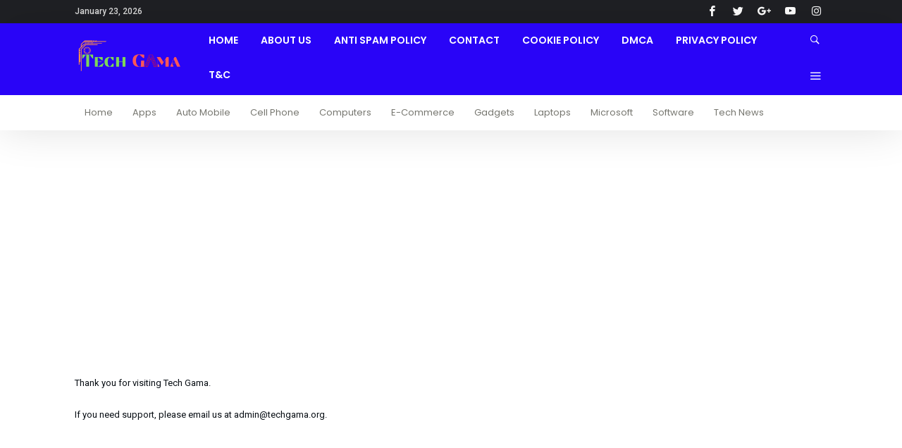

--- FILE ---
content_type: text/html; charset=UTF-8
request_url: https://techgama.org/contact/
body_size: 31512
content:
<!DOCTYPE html><html lang="en-US" prefix="og: https://ogp.me/ns#"><head><meta charset="UTF-8" /><meta name="viewport" content="width=device-width, initial-scale=1, maximum-scale=1, user-scalable=0" /><link rel="profile" href="https://gmpg.org/xfn/11" /><link rel="pingback" href="https://techgama.org/xmlrpc.php" /> <script data-cfasync="false" data-no-defer="1" data-no-minify="1" data-no-optimize="1">var ewww_webp_supported=!1;function check_webp_feature(A,e){var w;e=void 0!==e?e:function(){},ewww_webp_supported?e(ewww_webp_supported):((w=new Image).onload=function(){ewww_webp_supported=0<w.width&&0<w.height,e&&e(ewww_webp_supported)},w.onerror=function(){e&&e(!1)},w.src="data:image/webp;base64,"+{alpha:"UklGRkoAAABXRUJQVlA4WAoAAAAQAAAAAAAAAAAAQUxQSAwAAAARBxAR/Q9ERP8DAABWUDggGAAAABQBAJ0BKgEAAQAAAP4AAA3AAP7mtQAAAA=="}[A])}check_webp_feature("alpha");</script><script data-cfasync="false" data-no-defer="1" data-no-minify="1" data-no-optimize="1">var Arrive=function(c,w){"use strict";if(c.MutationObserver&&"undefined"!=typeof HTMLElement){var r,a=0,u=(r=HTMLElement.prototype.matches||HTMLElement.prototype.webkitMatchesSelector||HTMLElement.prototype.mozMatchesSelector||HTMLElement.prototype.msMatchesSelector,{matchesSelector:function(e,t){return e instanceof HTMLElement&&r.call(e,t)},addMethod:function(e,t,r){var a=e[t];e[t]=function(){return r.length==arguments.length?r.apply(this,arguments):"function"==typeof a?a.apply(this,arguments):void 0}},callCallbacks:function(e,t){t&&t.options.onceOnly&&1==t.firedElems.length&&(e=[e[0]]);for(var r,a=0;r=e[a];a++)r&&r.callback&&r.callback.call(r.elem,r.elem);t&&t.options.onceOnly&&1==t.firedElems.length&&t.me.unbindEventWithSelectorAndCallback.call(t.target,t.selector,t.callback)},checkChildNodesRecursively:function(e,t,r,a){for(var i,n=0;i=e[n];n++)r(i,t,a)&&a.push({callback:t.callback,elem:i}),0<i.childNodes.length&&u.checkChildNodesRecursively(i.childNodes,t,r,a)},mergeArrays:function(e,t){var r,a={};for(r in e)e.hasOwnProperty(r)&&(a[r]=e[r]);for(r in t)t.hasOwnProperty(r)&&(a[r]=t[r]);return a},toElementsArray:function(e){return e=void 0!==e&&("number"!=typeof e.length||e===c)?[e]:e}}),e=(l.prototype.addEvent=function(e,t,r,a){a={target:e,selector:t,options:r,callback:a,firedElems:[]};return this._beforeAdding&&this._beforeAdding(a),this._eventsBucket.push(a),a},l.prototype.removeEvent=function(e){for(var t,r=this._eventsBucket.length-1;t=this._eventsBucket[r];r--)e(t)&&(this._beforeRemoving&&this._beforeRemoving(t),(t=this._eventsBucket.splice(r,1))&&t.length&&(t[0].callback=null))},l.prototype.beforeAdding=function(e){this._beforeAdding=e},l.prototype.beforeRemoving=function(e){this._beforeRemoving=e},l),t=function(i,n){var o=new e,l=this,s={fireOnAttributesModification:!1};return o.beforeAdding(function(t){var e=t.target;e!==c.document&&e!==c||(e=document.getElementsByTagName("html")[0]);var r=new MutationObserver(function(e){n.call(this,e,t)}),a=i(t.options);r.observe(e,a),t.observer=r,t.me=l}),o.beforeRemoving(function(e){e.observer.disconnect()}),this.bindEvent=function(e,t,r){t=u.mergeArrays(s,t);for(var a=u.toElementsArray(this),i=0;i<a.length;i++)o.addEvent(a[i],e,t,r)},this.unbindEvent=function(){var r=u.toElementsArray(this);o.removeEvent(function(e){for(var t=0;t<r.length;t++)if(this===w||e.target===r[t])return!0;return!1})},this.unbindEventWithSelectorOrCallback=function(r){var a=u.toElementsArray(this),i=r,e="function"==typeof r?function(e){for(var t=0;t<a.length;t++)if((this===w||e.target===a[t])&&e.callback===i)return!0;return!1}:function(e){for(var t=0;t<a.length;t++)if((this===w||e.target===a[t])&&e.selector===r)return!0;return!1};o.removeEvent(e)},this.unbindEventWithSelectorAndCallback=function(r,a){var i=u.toElementsArray(this);o.removeEvent(function(e){for(var t=0;t<i.length;t++)if((this===w||e.target===i[t])&&e.selector===r&&e.callback===a)return!0;return!1})},this},i=new function(){var s={fireOnAttributesModification:!1,onceOnly:!1,existing:!1};function n(e,t,r){return!(!u.matchesSelector(e,t.selector)||(e._id===w&&(e._id=a++),-1!=t.firedElems.indexOf(e._id)))&&(t.firedElems.push(e._id),!0)}var c=(i=new t(function(e){var t={attributes:!1,childList:!0,subtree:!0};return e.fireOnAttributesModification&&(t.attributes=!0),t},function(e,i){e.forEach(function(e){var t=e.addedNodes,r=e.target,a=[];null!==t&&0<t.length?u.checkChildNodesRecursively(t,i,n,a):"attributes"===e.type&&n(r,i)&&a.push({callback:i.callback,elem:r}),u.callCallbacks(a,i)})})).bindEvent;return i.bindEvent=function(e,t,r){t=void 0===r?(r=t,s):u.mergeArrays(s,t);var a=u.toElementsArray(this);if(t.existing){for(var i=[],n=0;n<a.length;n++)for(var o=a[n].querySelectorAll(e),l=0;l<o.length;l++)i.push({callback:r,elem:o[l]});if(t.onceOnly&&i.length)return r.call(i[0].elem,i[0].elem);setTimeout(u.callCallbacks,1,i)}c.call(this,e,t,r)},i},o=new function(){var a={};function i(e,t){return u.matchesSelector(e,t.selector)}var n=(o=new t(function(){return{childList:!0,subtree:!0}},function(e,r){e.forEach(function(e){var t=e.removedNodes,e=[];null!==t&&0<t.length&&u.checkChildNodesRecursively(t,r,i,e),u.callCallbacks(e,r)})})).bindEvent;return o.bindEvent=function(e,t,r){t=void 0===r?(r=t,a):u.mergeArrays(a,t),n.call(this,e,t,r)},o};d(HTMLElement.prototype),d(NodeList.prototype),d(HTMLCollection.prototype),d(HTMLDocument.prototype),d(Window.prototype);var n={};return s(i,n,"unbindAllArrive"),s(o,n,"unbindAllLeave"),n}function l(){this._eventsBucket=[],this._beforeAdding=null,this._beforeRemoving=null}function s(e,t,r){u.addMethod(t,r,e.unbindEvent),u.addMethod(t,r,e.unbindEventWithSelectorOrCallback),u.addMethod(t,r,e.unbindEventWithSelectorAndCallback)}function d(e){e.arrive=i.bindEvent,s(i,e,"unbindArrive"),e.leave=o.bindEvent,s(o,e,"unbindLeave")}}(window,void 0),ewww_webp_supported=!1;function check_webp_feature(e,t){var r;ewww_webp_supported?t(ewww_webp_supported):((r=new Image).onload=function(){ewww_webp_supported=0<r.width&&0<r.height,t(ewww_webp_supported)},r.onerror=function(){t(!1)},r.src="data:image/webp;base64,"+{alpha:"UklGRkoAAABXRUJQVlA4WAoAAAAQAAAAAAAAAAAAQUxQSAwAAAARBxAR/Q9ERP8DAABWUDggGAAAABQBAJ0BKgEAAQAAAP4AAA3AAP7mtQAAAA==",animation:"UklGRlIAAABXRUJQVlA4WAoAAAASAAAAAAAAAAAAQU5JTQYAAAD/////AABBTk1GJgAAAAAAAAAAAAAAAAAAAGQAAABWUDhMDQAAAC8AAAAQBxAREYiI/gcA"}[e])}function ewwwLoadImages(e){if(e){for(var t=document.querySelectorAll(".batch-image img, .image-wrapper a, .ngg-pro-masonry-item a, .ngg-galleria-offscreen-seo-wrapper a"),r=0,a=t.length;r<a;r++)ewwwAttr(t[r],"data-src",t[r].getAttribute("data-webp")),ewwwAttr(t[r],"data-thumbnail",t[r].getAttribute("data-webp-thumbnail"));for(var i=document.querySelectorAll("div.woocommerce-product-gallery__image"),r=0,a=i.length;r<a;r++)ewwwAttr(i[r],"data-thumb",i[r].getAttribute("data-webp-thumb"))}for(var n=document.querySelectorAll("video"),r=0,a=n.length;r<a;r++)ewwwAttr(n[r],"poster",e?n[r].getAttribute("data-poster-webp"):n[r].getAttribute("data-poster-image"));for(var o,l=document.querySelectorAll("img.ewww_webp_lazy_load"),r=0,a=l.length;r<a;r++)e&&(ewwwAttr(l[r],"data-lazy-srcset",l[r].getAttribute("data-lazy-srcset-webp")),ewwwAttr(l[r],"data-srcset",l[r].getAttribute("data-srcset-webp")),ewwwAttr(l[r],"data-lazy-src",l[r].getAttribute("data-lazy-src-webp")),ewwwAttr(l[r],"data-src",l[r].getAttribute("data-src-webp")),ewwwAttr(l[r],"data-orig-file",l[r].getAttribute("data-webp-orig-file")),ewwwAttr(l[r],"data-medium-file",l[r].getAttribute("data-webp-medium-file")),ewwwAttr(l[r],"data-large-file",l[r].getAttribute("data-webp-large-file")),null!=(o=l[r].getAttribute("srcset"))&&!1!==o&&o.includes("R0lGOD")&&ewwwAttr(l[r],"src",l[r].getAttribute("data-lazy-src-webp"))),l[r].className=l[r].className.replace(/\bewww_webp_lazy_load\b/,"");for(var s=document.querySelectorAll(".ewww_webp"),r=0,a=s.length;r<a;r++)e?(ewwwAttr(s[r],"srcset",s[r].getAttribute("data-srcset-webp")),ewwwAttr(s[r],"src",s[r].getAttribute("data-src-webp")),ewwwAttr(s[r],"data-orig-file",s[r].getAttribute("data-webp-orig-file")),ewwwAttr(s[r],"data-medium-file",s[r].getAttribute("data-webp-medium-file")),ewwwAttr(s[r],"data-large-file",s[r].getAttribute("data-webp-large-file")),ewwwAttr(s[r],"data-large_image",s[r].getAttribute("data-webp-large_image")),ewwwAttr(s[r],"data-src",s[r].getAttribute("data-webp-src"))):(ewwwAttr(s[r],"srcset",s[r].getAttribute("data-srcset-img")),ewwwAttr(s[r],"src",s[r].getAttribute("data-src-img"))),s[r].className=s[r].className.replace(/\bewww_webp\b/,"ewww_webp_loaded");window.jQuery&&jQuery.fn.isotope&&jQuery.fn.imagesLoaded&&(jQuery(".fusion-posts-container-infinite").imagesLoaded(function(){jQuery(".fusion-posts-container-infinite").hasClass("isotope")&&jQuery(".fusion-posts-container-infinite").isotope()}),jQuery(".fusion-portfolio:not(.fusion-recent-works) .fusion-portfolio-wrapper").imagesLoaded(function(){jQuery(".fusion-portfolio:not(.fusion-recent-works) .fusion-portfolio-wrapper").isotope()}))}function ewwwWebPInit(e){ewwwLoadImages(e),ewwwNggLoadGalleries(e),document.arrive(".ewww_webp",function(){ewwwLoadImages(e)}),document.arrive(".ewww_webp_lazy_load",function(){ewwwLoadImages(e)}),document.arrive("videos",function(){ewwwLoadImages(e)}),"loading"==document.readyState?document.addEventListener("DOMContentLoaded",ewwwJSONParserInit):("undefined"!=typeof galleries&&ewwwNggParseGalleries(e),ewwwWooParseVariations(e))}function ewwwAttr(e,t,r){null!=r&&!1!==r&&e.setAttribute(t,r)}function ewwwJSONParserInit(){"undefined"!=typeof galleries&&check_webp_feature("alpha",ewwwNggParseGalleries),check_webp_feature("alpha",ewwwWooParseVariations)}function ewwwWooParseVariations(e){if(e)for(var t=document.querySelectorAll("form.variations_form"),r=0,a=t.length;r<a;r++){var i=t[r].getAttribute("data-product_variations"),n=!1;try{for(var o in i=JSON.parse(i))void 0!==i[o]&&void 0!==i[o].image&&(void 0!==i[o].image.src_webp&&(i[o].image.src=i[o].image.src_webp,n=!0),void 0!==i[o].image.srcset_webp&&(i[o].image.srcset=i[o].image.srcset_webp,n=!0),void 0!==i[o].image.full_src_webp&&(i[o].image.full_src=i[o].image.full_src_webp,n=!0),void 0!==i[o].image.gallery_thumbnail_src_webp&&(i[o].image.gallery_thumbnail_src=i[o].image.gallery_thumbnail_src_webp,n=!0),void 0!==i[o].image.thumb_src_webp&&(i[o].image.thumb_src=i[o].image.thumb_src_webp,n=!0));n&&ewwwAttr(t[r],"data-product_variations",JSON.stringify(i))}catch(e){}}}function ewwwNggParseGalleries(e){if(e)for(var t in galleries){var r=galleries[t];galleries[t].images_list=ewwwNggParseImageList(r.images_list)}}function ewwwNggLoadGalleries(e){e&&document.addEventListener("ngg.galleria.themeadded",function(e,t){window.ngg_galleria._create_backup=window.ngg_galleria.create,window.ngg_galleria.create=function(e,t){var r=$(e).data("id");return galleries["gallery_"+r].images_list=ewwwNggParseImageList(galleries["gallery_"+r].images_list),window.ngg_galleria._create_backup(e,t)}})}function ewwwNggParseImageList(e){for(var t in e){var r=e[t];if(void 0!==r["image-webp"]&&(e[t].image=r["image-webp"],delete e[t]["image-webp"]),void 0!==r["thumb-webp"]&&(e[t].thumb=r["thumb-webp"],delete e[t]["thumb-webp"]),void 0!==r.full_image_webp&&(e[t].full_image=r.full_image_webp,delete e[t].full_image_webp),void 0!==r.srcsets)for(var a in r.srcsets)nggSrcset=r.srcsets[a],void 0!==r.srcsets[a+"-webp"]&&(e[t].srcsets[a]=r.srcsets[a+"-webp"],delete e[t].srcsets[a+"-webp"]);if(void 0!==r.full_srcsets)for(var i in r.full_srcsets)nggFSrcset=r.full_srcsets[i],void 0!==r.full_srcsets[i+"-webp"]&&(e[t].full_srcsets[i]=r.full_srcsets[i+"-webp"],delete e[t].full_srcsets[i+"-webp"])}return e}check_webp_feature("alpha",ewwwWebPInit);</script> <title>Contact - Tech Gama</title><meta name="description" content="Thank you for visiting Tech Gama."/><meta name="robots" content="follow, index, max-snippet:-1, max-video-preview:-1, max-image-preview:large"/><link rel="canonical" href="https://techgama.org/contact/" /><meta property="og:locale" content="en_US" /><meta property="og:type" content="article" /><meta property="og:title" content="Contact - Tech Gama" /><meta property="og:description" content="Thank you for visiting Tech Gama." /><meta property="og:url" content="https://techgama.org/contact/" /><meta property="og:site_name" content="Tech Gama" /><meta property="og:updated_time" content="2020-09-30T05:51:44+00:00" /><meta property="article:published_time" content="2019-01-29T05:36:32+00:00" /><meta property="article:modified_time" content="2020-09-30T05:51:44+00:00" /><meta name="twitter:card" content="summary_large_image" /><meta name="twitter:title" content="Contact - Tech Gama" /><meta name="twitter:description" content="Thank you for visiting Tech Gama." /><meta name="twitter:label1" content="Time to read" /><meta name="twitter:data1" content="Less than a minute" /> <script type="application/ld+json" class="rank-math-schema">{"@context":"https://schema.org","@graph":[{"@type":["Person","Organization"],"@id":"https://techgama.org/#person","name":"Tech Gama"},{"@type":"WebSite","@id":"https://techgama.org/#website","url":"https://techgama.org","name":"Tech Gama","publisher":{"@id":"https://techgama.org/#person"},"inLanguage":"en-US"},{"@type":"WebPage","@id":"https://techgama.org/contact/#webpage","url":"https://techgama.org/contact/","name":"Contact - Tech Gama","datePublished":"2019-01-29T05:36:32+00:00","dateModified":"2020-09-30T05:51:44+00:00","isPartOf":{"@id":"https://techgama.org/#website"},"inLanguage":"en-US"},{"@type":"Person","@id":"https://techgama.org/author/oshionxo/","name":"Randal Fowler","url":"https://techgama.org/author/oshionxo/","image":{"@type":"ImageObject","@id":"https://techgama.org/wp-content/litespeed/avatar/49244b698032bbe567711b9a1c932145.jpg?ver=1768908762","url":"https://techgama.org/wp-content/litespeed/avatar/49244b698032bbe567711b9a1c932145.jpg?ver=1768908762","caption":"Randal Fowler","inLanguage":"en-US"}},{"@type":"Article","headline":"Contact - Tech Gama","datePublished":"2019-01-29T05:36:32+00:00","dateModified":"2020-09-30T05:51:44+00:00","author":{"@id":"https://techgama.org/author/oshionxo/","name":"Randal Fowler"},"publisher":{"@id":"https://techgama.org/#person"},"description":"Thank you for visiting Tech Gama.","name":"Contact - Tech Gama","@id":"https://techgama.org/contact/#richSnippet","isPartOf":{"@id":"https://techgama.org/contact/#webpage"},"inLanguage":"en-US","mainEntityOfPage":{"@id":"https://techgama.org/contact/#webpage"}}]}</script> <link rel="alternate" type="application/rss+xml" title="Tech Gama &raquo; Feed" href="https://techgama.org/feed/" /><link rel="alternate" title="oEmbed (JSON)" type="application/json+oembed" href="https://techgama.org/wp-json/oembed/1.0/embed?url=https%3A%2F%2Ftechgama.org%2Fcontact%2F" /><link rel="alternate" title="oEmbed (XML)" type="text/xml+oembed" href="https://techgama.org/wp-json/oembed/1.0/embed?url=https%3A%2F%2Ftechgama.org%2Fcontact%2F&#038;format=xml" /><style id='wp-img-auto-sizes-contain-inline-css' type='text/css'>img:is([sizes=auto i],[sizes^="auto," i]){contain-intrinsic-size:3000px 1500px}
/*# sourceURL=wp-img-auto-sizes-contain-inline-css */</style><style id="litespeed-ccss">ul{box-sizing:border-box}:root{--wp--preset--font-size--normal:16px;--wp--preset--font-size--huge:42px}:root{--wp--preset--aspect-ratio--square:1;--wp--preset--aspect-ratio--4-3:4/3;--wp--preset--aspect-ratio--3-4:3/4;--wp--preset--aspect-ratio--3-2:3/2;--wp--preset--aspect-ratio--2-3:2/3;--wp--preset--aspect-ratio--16-9:16/9;--wp--preset--aspect-ratio--9-16:9/16;--wp--preset--color--black:#000000;--wp--preset--color--cyan-bluish-gray:#abb8c3;--wp--preset--color--white:#ffffff;--wp--preset--color--pale-pink:#f78da7;--wp--preset--color--vivid-red:#cf2e2e;--wp--preset--color--luminous-vivid-orange:#ff6900;--wp--preset--color--luminous-vivid-amber:#fcb900;--wp--preset--color--light-green-cyan:#7bdcb5;--wp--preset--color--vivid-green-cyan:#00d084;--wp--preset--color--pale-cyan-blue:#8ed1fc;--wp--preset--color--vivid-cyan-blue:#0693e3;--wp--preset--color--vivid-purple:#9b51e0;--wp--preset--gradient--vivid-cyan-blue-to-vivid-purple:linear-gradient(135deg,rgba(6,147,227,1) 0%,rgb(155,81,224) 100%);--wp--preset--gradient--light-green-cyan-to-vivid-green-cyan:linear-gradient(135deg,rgb(122,220,180) 0%,rgb(0,208,130) 100%);--wp--preset--gradient--luminous-vivid-amber-to-luminous-vivid-orange:linear-gradient(135deg,rgba(252,185,0,1) 0%,rgba(255,105,0,1) 100%);--wp--preset--gradient--luminous-vivid-orange-to-vivid-red:linear-gradient(135deg,rgba(255,105,0,1) 0%,rgb(207,46,46) 100%);--wp--preset--gradient--very-light-gray-to-cyan-bluish-gray:linear-gradient(135deg,rgb(238,238,238) 0%,rgb(169,184,195) 100%);--wp--preset--gradient--cool-to-warm-spectrum:linear-gradient(135deg,rgb(74,234,220) 0%,rgb(151,120,209) 20%,rgb(207,42,186) 40%,rgb(238,44,130) 60%,rgb(251,105,98) 80%,rgb(254,248,76) 100%);--wp--preset--gradient--blush-light-purple:linear-gradient(135deg,rgb(255,206,236) 0%,rgb(152,150,240) 100%);--wp--preset--gradient--blush-bordeaux:linear-gradient(135deg,rgb(254,205,165) 0%,rgb(254,45,45) 50%,rgb(107,0,62) 100%);--wp--preset--gradient--luminous-dusk:linear-gradient(135deg,rgb(255,203,112) 0%,rgb(199,81,192) 50%,rgb(65,88,208) 100%);--wp--preset--gradient--pale-ocean:linear-gradient(135deg,rgb(255,245,203) 0%,rgb(182,227,212) 50%,rgb(51,167,181) 100%);--wp--preset--gradient--electric-grass:linear-gradient(135deg,rgb(202,248,128) 0%,rgb(113,206,126) 100%);--wp--preset--gradient--midnight:linear-gradient(135deg,rgb(2,3,129) 0%,rgb(40,116,252) 100%);--wp--preset--font-size--small:13px;--wp--preset--font-size--medium:20px;--wp--preset--font-size--large:36px;--wp--preset--font-size--x-large:42px;--wp--preset--spacing--20:0.44rem;--wp--preset--spacing--30:0.67rem;--wp--preset--spacing--40:1rem;--wp--preset--spacing--50:1.5rem;--wp--preset--spacing--60:2.25rem;--wp--preset--spacing--70:3.38rem;--wp--preset--spacing--80:5.06rem;--wp--preset--shadow--natural:6px 6px 9px rgba(0, 0, 0, 0.2);--wp--preset--shadow--deep:12px 12px 50px rgba(0, 0, 0, 0.4);--wp--preset--shadow--sharp:6px 6px 0px rgba(0, 0, 0, 0.2);--wp--preset--shadow--outlined:6px 6px 0px -3px rgba(255, 255, 255, 1), 6px 6px rgba(0, 0, 0, 1);--wp--preset--shadow--crisp:6px 6px 0px rgba(0, 0, 0, 1)}html{-ms-touch-action:manipulation;touch-action:manipulation;-webkit-text-size-adjust:100%;-ms-text-size-adjust:100%}body{margin:0}*{padding:0;margin:0;outline:none;border:0 none;-webkit-box-sizing:border-box;-moz-box-sizing:border-box;-ms-box-sizing:border-box;box-sizing:border-box}*:before,*:after{-webkit-box-sizing:border-box;-moz-box-sizing:border-box;-ms-box-sizing:border-box;box-sizing:border-box}a,article,aside,body,div,footer,form,h2,h3,header,html,img,ins,li,nav,p,span,ul{margin:0;padding:0;border:0;font-size:100%;font:inherit;vertical-align:baseline}.clearfix{zoom:1}html{font-size:100%;-webkit-text-size-adjust:100%;-ms-text-size-adjust:100%;-ms-touch-action:manipulation;touch-action:manipulation}body{font-size:13px;line-height:24px;font-style:normal;color:#080e14}a{color:#080e14;text-decoration:none}h2,h3{font-weight:400;line-height:1.3;margin:30px 0 20px}h2{font-size:27px}@media (max-width:1018px){h2{font-size:18px}}h3{font-size:22px}ins{text-decoration:none}p{margin-bottom:24px}p:last-child{margin:0}ul{padding:0}img{-ms-interpolation-mode:bicubic;border:0;vertical-align:middle;max-width:100%;height:auto}button,input{-webkit-box-sizing:border-box;-moz-box-sizing:border-box;box-sizing:border-box;font-size:12px;margin:0;max-width:100%;vertical-align:baseline;border-radius:2px;-moz-border-radius:2px;-webkit-border-radius:2px}button,input{line-height:normal}button{-webkit-appearance:button}button::-moz-focus-inner,input::-moz-focus-inner{border:0;padding:0}input{border:1px solid rgb(0 0 0/.05);border-color:#e0e0e0;-webkit-box-shadow:0 2px 0 0 rgb(0 0 0/.03);box-shadow:0 2px 0 0 rgb(0 0 0/.03);color:#191919;padding:8px 10px 7px}button{background-color:#105EFB;border:0;color:#fff;font-size:13px;display:inline-block;padding:6px 20px;vertical-align:middle;letter-spacing:normal;text-align:center}body input,body button{font-family:Verdana,Geneva,sans-serif}*{-moz-osx-font-smoothing:grayscale}input:not([type="checkbox"]):not([type="radio"]){-webkit-appearance:none;-moz-appearance:none;appearance:none}#page{position:relative;display:block;overflow:hidden}#page:after{position:absolute;z-index:110;top:-10%;left:-50%;width:0;height:0;background-color:rgb(0 0 0/.8);content:"";opacity:0}@-webkit-keyframes fadeIn{0%{opacity:0}100%{opacity:1}}@keyframes fadeIn{0%{opacity:0}100%{opacity:1}}.bdaia-row{margin-right:-15px;margin-left:-15px}.bdaia-row:before,.bdaia-row:after{display:table;content:""}.bdaia-row:after{clear:both}.sk-circle{margin:0 auto 50px;width:40px;height:40px;position:relative}.sk-circle .sk-child{width:100%;height:100%;position:absolute;left:0;top:0}.sk-circle .sk-child:before{content:"";display:block;margin:0 auto;width:15%;height:15%;background-color:#105EFB;border-radius:100%;-webkit-animation:sk-circleBounceDelay 0.7s infinite ease-in-out both;animation:sk-circleBounceDelay 0.7s infinite ease-in-out both}.sk-circle .sk-circle2{-webkit-transform:rotate(30deg);-ms-transform:rotate(30deg);transform:rotate(30deg)}.sk-circle .sk-circle3{-webkit-transform:rotate(60deg);-ms-transform:rotate(60deg);transform:rotate(60deg)}.sk-circle .sk-circle4{-webkit-transform:rotate(90deg);-ms-transform:rotate(90deg);transform:rotate(90deg)}.sk-circle .sk-circle5{-webkit-transform:rotate(120deg);-ms-transform:rotate(120deg);transform:rotate(120deg)}.sk-circle .sk-circle6{-webkit-transform:rotate(150deg);-ms-transform:rotate(150deg);transform:rotate(150deg)}.sk-circle .sk-circle7{-webkit-transform:rotate(180deg);-ms-transform:rotate(180deg);transform:rotate(180deg)}.sk-circle .sk-circle8{-webkit-transform:rotate(210deg);-ms-transform:rotate(210deg);transform:rotate(210deg)}.sk-circle .sk-circle9{-webkit-transform:rotate(240deg);-ms-transform:rotate(240deg);transform:rotate(240deg)}.sk-circle .sk-circle10{-webkit-transform:rotate(270deg);-ms-transform:rotate(270deg);transform:rotate(270deg)}.sk-circle .sk-circle11{-webkit-transform:rotate(300deg);-ms-transform:rotate(300deg);transform:rotate(300deg)}.sk-circle .sk-circle12{-webkit-transform:rotate(330deg);-ms-transform:rotate(330deg);transform:rotate(330deg)}.sk-circle .sk-circle2:before{-webkit-animation-delay:-1.1s;animation-delay:-1.1s}.sk-circle .sk-circle3:before{-webkit-animation-delay:-1s;animation-delay:-1s}.sk-circle .sk-circle4:before{-webkit-animation-delay:-0.9s;animation-delay:-0.9s}.sk-circle .sk-circle5:before{-webkit-animation-delay:-0.8s;animation-delay:-0.8s}.sk-circle .sk-circle6:before{-webkit-animation-delay:-0.7s;animation-delay:-0.7s}.sk-circle .sk-circle7:before{-webkit-animation-delay:-0.6s;animation-delay:-0.6s}.sk-circle .sk-circle8:before{-webkit-animation-delay:-0.5s;animation-delay:-0.5s}.sk-circle .sk-circle9:before{-webkit-animation-delay:-0.4s;animation-delay:-0.4s}.sk-circle .sk-circle10:before{-webkit-animation-delay:-0.3s;animation-delay:-0.3s}.sk-circle .sk-circle11:before{-webkit-animation-delay:-0.2s;animation-delay:-0.2s}.sk-circle .sk-circle12:before{-webkit-animation-delay:-0.1s;animation-delay:-0.1s}@-webkit-keyframes sk-circleBounceDelay{0%,80%,100%{-webkit-transform:scale(0);transform:scale(0)}40%{-webkit-transform:scale(1);transform:scale(1)}}@keyframes sk-circleBounceDelay{0%,80%,100%{-webkit-transform:scale(0);transform:scale(0)}40%{-webkit-transform:scale(1);transform:scale(1)}}[class*=" bdaia-io-"],.bdaia-io{display:inline-block;font-family:"bdaiafonticons"!important;speak:none;font-style:normal;font-weight:400;font-variant:normal;text-transform:none;font-size:14px;line-height:1;letter-spacing:0;-webkit-font-feature-settings:"liga";-moz-font-feature-settings:"liga=1";-moz-font-feature-settings:"liga";-ms-font-feature-settings:"liga"1;-o-font-feature-settings:"liga";font-feature-settings:"liga";-webkit-font-smoothing:antialiased;-moz-osx-font-smoothing:grayscale;text-rendering:auto}.bdaia-io-ion-ios-search-strong:before{content:""}.bdaia-io-googleplus:before{content:""}.bdaia-io-mobile:before{content:""}.bdaia-io-facebook:before{content:""}.bdaia-io-twitter:before{content:""}.bdaia-io-youtube:before{content:""}.bdaia-io-instagram:before{content:""}html{font-family:sans-serif;-ms-text-size-adjust:100%;-webkit-text-size-adjust:100%}body{font-family:-apple-system,BlinkMacSystemFont,"Segoe UI",Roboto,Oxygen,Oxygen-Sans,Ubuntu,Cantarell,"Helvetica Neue","Open Sans",sans-serif;font-size:13px;line-height:21px;color:#080e14}img{border-style:none;vertical-align:top;max-width:100%;height:auto}.bdaia-lazyload .bwb-article-img-container{opacity:0}.bdayh-posts-load-wait{text-align:center;overflow:hidden;clear:both;display:block;width:100%;line-height:0}.bdayh-posts-load-wait{display:none}*{zoom:1}button,.bbd-search-btn{background:#5a5a5a}.widget:before{content:"";display:table}.widget:after{content:"";display:table;clear:both}.bdaia-post-author-name{display:inline-block;float:left}.bdaia-post-author-name a{display:inline-block}.bdaia-post-date{display:inline-block;float:left;margin:0 15px}@media only screen and (max-width:899px){.bdaia-post-author-name,.bdaia-post-date{float:left;margin:0 10px 5px 0}}*:before,*:after{box-sizing:border-box}.cfix{clear:both;zoom:1;font-size:0;line-height:0;overflow:hidden;width:100%;position:relative;display:block;height:0}.cfix:before,.cfix:after{display:table;content:"";clear:both}.bdaiaFadeIn{-webkit-animation-name:fadeIn;animation-name:fadeIn;-webkit-animation-duration:0.5s;-moz-animation-duration:0.5s;-ms-animation-duration:0.5s;-o-animation-duration:0.5s;animation-duration:0.5s}*{-webkit-box-sizing:border-box;-moz-box-sizing:border-box;-ms-box-sizing:border-box;box-sizing:border-box}*:before,*:after{-webkit-box-sizing:border-box;-moz-box-sizing:border-box;-ms-box-sizing:border-box;box-sizing:border-box}.bdaia-header-default .header-wrapper{display:block;border:0!important;border-top:3px #105EFB solid;background-color:#FFF;position:relative}.bdaia-header-default .topbar:not(.topbar-light){background-color:#1f2024;color:#DDD}.bdaia-header-default .topbar:not(.topbar-light) a{color:#DDD}.bdaia-header-default .topbar{text-transform:none;font-size:13px;font-family:"Roboto",sans-serif;-webkit-font-smoothing:antialiased;-moz-osx-font-smoothing:grayscale;font-weight:400;display:block;line-height:32px;position:relative}.bdaia-header-default .topbar .top-right-area{float:right}@media only screen and (max-width:900px){.bdaia-header-default .topbar{display:none}}@media only screen and (max-width:900px){.bdaia-header-default .topbar{height:auto}}.bdaia-header-default .topbar .top-right-area{line-height:inherit}.bdaia-header-default .topbar .top-right-area:before,.bdaia-header-default .topbar .top-right-area:after{clear:both;content:"";display:table}.bdaia-header-default .topbar .top-left-area{line-height:inherit}.bdaia-header-default .topbar .top-left-area:before,.bdaia-header-default .topbar .top-left-area:after{clear:both;content:"";display:table}.bdaia-header-default .topbar:before,.bdaia-header-default .topbar:after{clear:both;content:"";display:table}.bdaia-header-default .header-wrapper:before,.bdaia-header-default .header-wrapper:after{clear:both;content:"";display:table}.bdaia-header-default .bdaia-current-time{line-height:inherit;display:block;overflow:hidden;font-size:12px;font-weight:500}.bdaia-header-default .header-wrapper{background-color:#FFF}.nav-logo{display:none;padding:10px 20px 0 0;overflow:hidden;line-height:0!important}.nav-logo a{padding:0!important}.nav-logo img{height:27px;width:auto}.bdaia-header-default #navigation{display:block;position:relative;z-index:114;-webkit-backface-visibility:hidden;backface-visibility:hidden;overflow:visible}nav#navigation .bd-container{line-height:48px}nav#navigation .primary-menu{float:left}nav#navigation.center-item-menu .navigation-inner{display:-webkit-flex;display:-ms-flexbox;display:flex;-webkit-justify-content:center;-ms-flex-pack:center;justify-content:center}@media only screen and (max-width:900px){.bdaia-header-default #navigation{display:none}}.bdaia-header-default #navigation .navigation-wrapper:before,.bdaia-header-default #navigation .navigation-wrapper:after{display:table;content:" ";clear:both}.bdaia-header-default #navigation .bd-bg{background:#FFF;-webkit-backface-visibility:hidden;-webkit-box-shadow:0 0 60px rgb(0 0 0/.12);-moz-box-shadow:0 0 60px rgb(0 0 0/.12);box-shadow:0 0 60px rgb(0 0 0/.12)}.bdaia-header-default #navigation .primary-menu ul{list-style:none;margin:0;padding:0;outline:0}.bdaia-header-default #navigation .primary-menu #menu-primary li{position:relative}.bdaia-header-default #navigation .primary-menu #menu-primary>li{margin-right:auto;float:left;position:relative}.bdaia-header-default #navigation .primary-menu #menu-primary>li>a{position:relative;height:100%;padding:0 16px;line-height:inherit;zoom:1;font-family:"Poppins",arial,sans-serif;display:inline-block;font-size:14px;color:#000;font-weight:600;text-transform:uppercase;-webkit-backface-visibility:hidden}.bdaia-header-default #navigation .primary-menu ul#menu-primary>li.current-menu-item>a{background-color:#fff0}.bdaia-header-default #navigation .primary-menu ul#menu-primary>li.current-menu-item>a:after{content:"";position:absolute;height:4px;background:#105EFB;width:100%;left:0;bottom:0;margin-bottom:0;display:none!important}@media (max-width:900px){.nav-bg-gradient span{color:#FFF}}.bdaia-header-default #navigation .navigation-inner::after{content:"";display:table;clear:both}.bdaia-header-default #navigation.nav-bg-gradient{border-top:0 none;box-shadow:none!important;-moz-box-shadow:none!important;-webkit-box-shadow:none!important}.bdaia-header-default #navigation.nav-bg-gradient .primary-menu ul#menu-primary>li.current-menu-item>a{background:#fff0}.bdaia-header-default #navigation.nav-bg-gradient div.navigation-wrapper{background-color:#1f2024;box-shadow:none!important;-moz-box-shadow:none!important;-webkit-box-shadow:none!important}.bdaia-header-default #navigation.nav-bg-gradient .primary-menu ul#menu-primary>li.current-menu-item>a{background:#105EFB}.bdaia-header-default #navigation.nav-bg-gradient ul.bd-components{color:#FFF}.bdaia-header-default #navigation.nav-bg-gradient .primary-menu ul#menu-primary>li.current-menu-item>a{color:#FFF}.bdaia-header-default #navigation.nav-bg-gradient .primary-menu #menu-primary>li>a{color:#FFF}.bdaia-ns-wrap{position:absolute;top:100%;right:0;border-radius:0;border:none;width:342px;z-index:1000}.bdaia-ns-content{padding:20px}nav#navigation.dropdown-light .bdaia-ns-content{-webkit-box-shadow:0 2px 3px 0 rgb(0 0 0/.1);box-shadow:0 2px 3px 0 rgb(0 0 0/.1);background:#FFF}.bdaia-ns-inner{position:relative;overflow:hidden}.bdaia-ns-inner form{margin:0;padding:0;line-height:0;display:block;position:relative}.bdaia-ns-inner form:before,.bdaia-ns-inner form:after{display:table;content:" ";clear:both}.bdaia-ns-inner .bbd-search-field{position:relative;left:0;top:0;width:100%;height:42px;margin:0;line-height:17px;padding:0 52px 0 10px;font-size:12px;border:1px solid #E1E1E1;z-index:1;border-radius:initial!important}.bdaia-ns-inner .bbd-search-btn{position:absolute;width:42px;min-width:initial;height:42px;line-height:42px;text-shadow:none;vertical-align:top;top:0;right:0;margin:0!important;padding:0!important;z-index:5;border-radius:initial!important}.bdaia-ns-inner .bbd-search-btn .bdaia-io{font-size:16px;display:block;line-height:42px}.bdaia-ns-wrap:after{content:"";position:absolute;height:4px;background:#105EFB;width:100%;left:0;top:0;margin-bottom:-4px}.bdaia-social-io{line-height:0;display:block;overflow:hidden}.bdaia-social-io a{display:inline-block;text-align:center}.bdaia-social-io .bdaia-io{display:inline-block;position:relative}.bdaia-social-io .bdaia-io:before{display:inline-block;float:left;position:relative}.bdaia-social-io.bdaia-social-io-size-32 .bdaia-io:before{width:32px;height:32px;font-size:15px;line-height:32px}.bdaia-social-io.bdaia-social-io-size-35 .bdaia-io:before{width:35px;height:35px;font-size:16px;line-height:35px}.bdaia-social-io-colored .bdaia-social-io{text-align:center}.bdaia-header-default .topbar .bdaia-social-io a{color:#FFF}.bdaia-header-default .topbar .top-right-area .bdaia-social-io a{margin-right:auto;margin-left:2px}.bdaia-header-default .topbar .top-right-area .bdaia-social-io{float:right}ins{background:none!important;text-decoration:none}*{-webkit-box-sizing:border-box;-moz-box-sizing:border-box;box-sizing:border-box}*:before,*:after{-webkit-box-sizing:border-box;-moz-box-sizing:border-box;box-sizing:border-box}div.widget.bdaia-widget{position:relative;display:block}div.widget.bdaia-widget .widget-inner{position:relative;display:block}div.widget.bdaia-widget .widget-inner:before{display:table;content:" "}div.widget.bdaia-widget .widget-inner:after{display:table;content:" ";clear:both}div.widget.bdaia-widget .widget-inner ul{margin:0 0 0 0;padding:0 0 0 0;list-style:none}div.widget.bdaia-widget .widget-inner li{line-height:21px}div.widget.bdaia-widget .widget-inner a{text-decoration:none}div.widget.bdaia-widget .widget-inner p,div.widget.bdaia-widget .widget-inner h3{margin:0 0 0 0;padding:0 0 0 0}div.widget.bdaia-widget .widget-inner h3{font-family:"Roboto",sans-serif;font-size:14px;line-height:21px;font-weight:500}.bdaia-wb-wrap{position:relative;display:block}.bdaia-wb-wrap .bdaia-wb-content{position:relative}.bdaia-wb-wrap .bdaia-wb-content:before{display:table;content:" "}.bdaia-wb-wrap .bdaia-wb-content:after{display:table;content:" ";clear:both}.bdaia-wb-wrap .bdayh-posts-load-wait{position:absolute;opacity:.7;top:50%;left:50%;width:40px;height:40px;margin-top:-20px;margin-left:-20px;padding:0!important}.bdaia-wb-wrap .bdayh-posts-load-wait .sk-circle{margin:0 auto!important}.bdaia-wb-wrap .bdaia-wb-article{position:relative;display:block}.bdaia-wb-wrap .bdaia-wb-article:before{display:table;content:" "}.bdaia-wb-wrap .bdaia-wb-article:after{display:table;content:" ";clear:both;padding-bottom:20px}.bdaia-wb-wrap .bdaia-wb-article:last-child:after{padding-bottom:0}.bdaia-wb-wrap .bdaia-wb-article .bwb-article-img-container{position:relative;display:block;line-height:0}.bdaia-wb-wrap .bdaia-wb-article .bwb-article-img-container:before{display:table;content:" "}.bdaia-wb-wrap .bdaia-wb-article .bwb-article-img-container:after{display:table;content:" ";clear:both}.bdaia-wb-wrap .bdaia-wb-article.bdaia-wba-small .bwb-article-img-container{position:absolute;left:0;top:0}.bdaia-wb-wrap .bdaia-wb-article.bdaia-wba-small article.with-thumb .bwb-article-content-wrapper{margin-left:119px;min-height:74px}.bdaia-wb-wrap .bwb-article-content-wrapper header{line-height:0;position:relative;display:block}.bdaia-wb-wrap .bdaia-wb-article.bdaia-wba-small .bwb-article-content-wrapper header{padding-bottom:7px}.bdaia-wb-wrap .bdaia-wb-article.bdaia-wba-small .bwb-article-content-wrapper header .entry-title span{display:inline-block;line-height:21px}.bdaia-wb-wrap .bwb-article-content-wrapper footer:before,.bdaia-wb-wrap .bwb-article-content-wrapper footer:after{display:table;content:""}.bdaia-wb-wrap .bwb-article-content-wrapper header:before,.bdaia-wb-wrap .bwb-article-content-wrapper header:after{display:table;content:""}.bdaia-wb-wrap .bwb-article-content-wrapper footer:after,.bdaia-wb-wrap .bwb-article-content-wrapper header:after{clear:both}.bdaia-wb-wrap .bwb-article-content-wrapper footer{line-height:0;position:relative;display:block;color:#707070;font-size:11px}.bdaia-wb-wrap .bdaia-post-author-name,.bdaia-wb-wrap .bdaia-post-date{display:inline-block;float:left;line-height:15px;margin:0 10px 0 0}.bdaia-wb-wrap footer a{display:inline-block!important}.bdaia-wb-wrap .bdaia-wb-article p{opacity:.777}.bdaia-wb-wrap .bdaia-wb-article.bdaia-wba-big .bwb-article-img-container:after{padding-bottom:15px}.bdaia-wb-wrap .bdaia-wb-article.bdaia-wba-big .entry-title{font-size:21px;font-weight:400;line-height:25px;margin:0 0 8px 0;font-family:"Roboto",sans-serif}.bdaia-wb-wrap .bdaia-wb-article.bdaia-wba-big .block-exb{margin:10px 0 0 0}@media only screen and (max-width:768px){.bdaia-wb-wrap .bdaia-wb-article.bdaia-wba-big .bwb-article-img-container img{width:100%;max-width:100%;height:auto}}div.widget.bdaia-widget.bdaia-widget-timeline li{padding:0 0 0 5px;margin:0 auto}div.widget.bdaia-widget.bdaia-widget-timeline .widget-inner h3{border-left:2px solid #FFF;border-color:rgb(0 0 0/.1);padding:5px 0 12px 20px;margin:0}div.widget.bdaia-widget.bdaia-widget-timeline li:last-child h3{margin-bottom:0}div.widget.bdaia-widget.bdaia-widget-timeline .widget-inner span{position:relative;padding-left:20px;margin:0;display:block;font-size:11px;line-height:15px;color:#707070;height:16px}div.widget.bdaia-widget.bdaia-widget-timeline .widget-inner span:before{-webkit-border-radius:100%;-moz-border-radius:100%;border-radius:100%;content:"";width:8px;height:8px;border:2px solid #FFF;border-color:rgb(0 0 0/.2);display:block;position:absolute;left:-3px;top:4px}.bdaia-footer.bd-footer-light div.widget.bdaia-widget.bdaia-widget-timeline .widget-inner span:before{border-color:rgb(0 0 0/.2)}div.bdaia-footer{position:relative;display:block;background-color:#131313;color:#AAA}div.bdaia-footer::before{width:100%;height:100%;content:"";position:absolute;top:0;left:0;opacity:.15;background-repeat:no-repeat;background-size:cover;background-position:center center}div.bdaia-footer div.bdaia-footer-widgets{position:relative;padding:0 0 60px}div.bdaia-footer div.bdaia-footer-widgets:first-child{padding-top:60px}div.bdaia-footer div.bdaia-footer-widgets a{color:#FFF}div.bdaia-footer div.bdaia-footer-widgets-area{margin:0-20px}div.bdaia-footer div.bdaia-footer-widgets-area:before,div.bdaia-footer div.bdaia-footer-widgets-area:after{content:" ";display:block;height:0;overflow:hidden}div.bdaia-footer div.bdaia-footer-widgets-area:after{clear:both}div.bdaia-footer .footer-widget-inner{float:left;padding:0 20px}div.bdaia-footer .footer-widget-inner{width:100%}div.bdaia-footer .footer-col-three .footer-widget-inner{width:33.33333333333333%}div.bdaia-footer .widget.bdaia-widget{clear:both;margin-bottom:40px}div.bdaia-footer .widget.bdaia-widget:last-child{margin-bottom:0}@media only screen and (max-width:940px){div.bdaia-footer div.bdaia-footer-widgets-area{margin:0 auto}div.bdaia-footer .footer-widget-inner,div.bdaia-footer .footer-col-three .footer-widget-inner{float:none!important;width:100%;padding:0;margin:0 auto 40px auto}div.bdaia-footer .footer-widget-inner:last-child,div.bdaia-footer .footer-col-three .footer-widget-inner:last-child{margin-bottom:0}}button,.bbd-search-btn{font-family:"Montserrat",sans-serif;font-size:13px;line-height:18px;font-weight:400;text-transform:none;text-rendering:auto}div.bd-footer-top-area{position:relative;overflow:hidden;padding:0 0 0}div.bd-footer-top-area>.bd-container:first-child{padding-top:40px;border-top:2px solid rgb(255 255 255/.07)}div.bd-footer-top-area div.bdaia-row{padding:0 0 40px}div.bd-footer-top-area .bdaia-social-io-colored .bdaia-social-io{text-align:inherit}.footer-col3{width:25%}.footer-col6{width:50%}.footer-col3,.footer-col6{float:left;position:relative;min-height:1px;padding-right:15px;padding-left:15px}@media only screen and (max-width:787px){.footer-col3,.footer-col6{float:none;width:100%;padding:0;text-align:center}div.bd-footer-top-area .footer-logo-inner{text-align:center;margin:0!important}.footer-col6{padding:40px 0}}.footer-logo-inner{text-align:center}@media only screen and (max-width:767px){body{background:#fff0 none!important}.bdaia-wb-wrap .bwb-article-content-wrapper footer{display:none}}div.bdaia-footer.bd-footer-light{background-color:#FFF;border-top:1px solid rgb(0 0 0/.1)}div.bdaia-footer.bd-footer-light div.bd-footer-top-area>.bd-container:first-child{padding-top:40px;border-top:2px solid rgb(0 0 0/.11)}div.bd-footer-light div.bd-footer-top-area,div.bd-footer-light div.bdaia-footer-widgets{color:#222}div.bd-footer-light .bwb-article-content-wrapper footer{color:#222}div.bd-footer-light div.bdaia-footer-widgets a{color:#000}div.bd-footer-light div.widget.bdaia-widget.bdaia-widget-timeline .widget-inner span.bdayh-date{color:rgb(0 0 0/.5)}.has-lazy-load .img-lazy{display:block}body{visibility:visible!important}.bdaia-header-default div.header-wrapper.bdaia-hibryd-menu header{display:none}.clearfix{zoom:1}.clearfix::before,.clearfix::after{content:" ";display:block;height:0;overflow:hidden}.clearfix::after{clear:both}aside.bd-push-menu{position:fixed;top:0;right:0;z-index:109;visibility:hidden;width:360px;height:100%;background-repeat:no-repeat;background-position:center top;background-size:cover;-webkit-transform:translate3d(360px,0,0);-ms-transform:translate3d(360px,0,0);transform:translate3d(360px,0,0)}aside.bd-push-menu.light-skin{background-color:#FFF;box-shadow:0 4px 70px rgb(0 0 0/.25);-moz-box-shadow:0 4px 70px rgb(0 0 0/.25);-webkit-box-shadow:0 4px 70px rgb(0 0 0/.25)}@media only screen and (max-width:900px){aside.bd-push-menu{width:100%;-webkit-transform:translate3d(100%,0,0);-ms-transform:translate3d(100%,0,0);transform:translate3d(100%,0,0)}aside.bd-push-menu.light-skin{background:#222;background-repeat:no-repeat;background-size:cover;background-position:center top}aside.bd-push-menu .bd-close-x::before,aside.bd-push-menu .bd-close-x::after{background-color:#FFF}}aside.bd-push-menu .mobile-social-links{margin:25px 30px 50px;position:relative;clear:both;overflow:hidden;text-align:center;display:none;color:#FFF}aside.bd-push-menu .mobile-social-links a{color:#FFF}@media only screen and (max-width:900px){aside.bd-push-menu .mobile-social-links{display:block}}aside.bd-push-menu .bd-push-menu-close{margin-top:30px;margin-bottom:30px}aside.bd-push-menu div#sidebar-13s{padding:0 30px}aside.bd-push-menu div#sidebar-13s .widget{background:none #fff0;margin-bottom:60px}@media only screen and (max-width:900px){aside.bd-push-menu div#sidebar-13s{padding:0 5%}aside.bd-push-menu div#sidebar-13s div{color:#FFF}aside.bd-push-menu div#sidebar-13s div a{color:#FFF}}.bd-close-x{display:inline-block;width:30px;height:30px;position:relative;padding:0 0 0 0;margin:0 0 0 0}.bd-push-menu-close.bd-close-x{margin:0 auto;display:block}.bd-close-x::before,.bd-close-x::after{content:"";display:inline-block;width:100%;height:2px;background-color:#222;position:absolute;left:0;top:50%}.bd-close-x::after{transform:rotate(45deg)}.bd-close-x::before{transform:rotate(-45deg)}aside.bd-push-menu .bwb-article-img-container{opacity:1!important}.bd-mob-menu-btn{position:absolute;right:20px;font-size:21px;top:15px;text-align:center;z-index:133;line-height:0;display:none}.bd-mob-menu-btn span{font-size:26px}aside.bd-push-menu #mobile-menu{text-align:initial;direction:initial;margin:25px 30px 0;display:none}@media (max-width:400px){aside.bd-push-menu #mobile-menu{margin:25px 20px 0}}@media only screen and (max-width:900px){aside.bd-push-menu #mobile-menu{display:block}}div.bd-push-menu-inner::before{width:100%;height:100%;content:"";position:absolute;top:0;left:0;opacity:.15;background-repeat:no-repeat;background-size:cover;background-position:center center}ul.bd-components{margin:0;padding:0;list-style:none;line-height:inherit}ul.bd-components.nav-components{float:right}ul.bd-components>li:not(.cfix){position:relative;float:right;list-style:none}ul.bd-components .components-item{line-height:inherit;padding:0 10px}ul.bd-components .components-item.bd-search-bar{padding:0}ul.bd-components .components-item.bd-search-bar .bdaia-ns-btn{width:35px;text-align:center}ul.bd-components .bdaia-io:not(.bdaia-io-search){font-size:17px;line-height:inherit}ul.bd-components .bdaia-push-menu{width:34px;text-align:center}.components-sub-menu{display:none}.bdaia-header-default #navigation.dropdown-light .bdaia-ns-content{-webkit-box-shadow:0 0 60px rgb(0 0 0/.12);-moz-box-shadow:0 0 60px rgb(0 0 0/.12);box-shadow:0 0 60px rgb(0 0 0/.12)}html,body{overflow-x:hidden!important}.bd-bg{overflow:hidden;margin:0 auto;position:absolute;z-index:-2;left:0;right:0;top:0;bottom:0}.widget-box-title{position:relative;display:block;padding:0 0 13px;border-bottom:2px solid rgb(0 0 0/.1);margin-bottom:26px}@media (max-width:1018px){.widget-box-title{margin-bottom:16px}}.widget-box-title::after,.widget-box-title::before{content:" ";display:block;height:0;overflow:hidden}.widget-box-title::after{clear:both}.widget-box-title h3{position:relative;float:left;font-family:"Roboto",sans-serif;font-size:16px;line-height:1;font-weight:700;min-height:14px;padding-left:27px;margin:0;margin-right:30px}.widget-box-title h3::before{position:absolute;content:"";width:12px;height:12px;display:inline-block;background-color:#105EFB;left:0;top:49%;-webkit-transform:translateY(-49%);-ms-transform:translateY(-49%);transform:translateY(-49%);z-index:5}.widget-box-title h3::after{content:"";background-color:#fff0;background:-webkit-linear-gradient(to right,#105EFB,transparent);background:linear-gradient(to right,#105EFB,transparent);width:100%;height:2px;position:absolute;bottom:-15px;left:0}.widget-box-title.widget-box-title-s2{border-bottom:0 none}.widget ul{list-style:none;box-shadow:none}.widget li{line-height:30px;list-style:none;margin-left:12px}nav#navigation .bd-subnav-wrapper{background-color:#FFF}nav#navigation .bd-subnav-wrapper .bd-container{line-height:50px}.bd-subnav-wrapper{font-family:"Poppins",arial,sans-serif}.bd-subnav-wrapper ul{list-style:none;margin:0;padding-left:0;display:block}.bd-subnav-wrapper ul li{display:block;float:left}.bd-subnav-wrapper ul li a{display:block;position:relative}.bd-subnav-wrapper .sub-nav{line-height:inherit}.bd-subnav-wrapper .sub-nav>li{position:relative}.bd-subnav-wrapper .sub-nav>li::after{content:"";position:absolute;height:0;bottom:0;width:100%;left:0;background:#fff0}.bd-subnav-wrapper .sub-nav>li a{position:relative;line-height:inherit;padding:9px 15px}.bd-subnav-wrapper .sub-nav>li>a{position:relative;padding:0 14px;font-size:13px;font-weight:400;color:#76766f}.bd-subnav-wrapper .sub-nav a{padding:0 10px}div.bdaia-footer .widget-box-title{border-color:rgb(255 255 255/.07)}div.bdaia-footer.bd-footer-light .widget-box-title{border-color:rgb(0 0 0/.1)}@media (max-width:900px){.navigation-outer{display:none!important}.bd-mob-menu-btn,.bdaia-header-default div.header-wrapper.bdaia-hibryd-menu header{display:block}.bdaia-header-default div.header-wrapper.bdaia-hibryd-menu .logo{float:left;max-height:40px}.bdaia-header-default div.header-wrapper.bdaia-hibryd-menu .logo h2{padding:0;margin:0;line-height:0}.bdaia-header-default div.header-wrapper.bdaia-hibryd-menu .logo img{width:auto;max-width:none;max-height:40px}.bdaia-header-default div.header-wrapper.bdaia-hibryd-menu .bd-container{width:100%!important;max-width:100%!important;padding:7px 15px}.bdaia-header-default div.header-wrapper.bdaia-hibryd-menu #navigation{display:none}}.bdaia-header-default .topbar:not(.topbar-light) a{color:#FFF}.bdaia-hibryd-menu .nav-logo img{height:44px}.nav-logo{padding-top:7px;padding-bottom:7px}*{-webkit-box-sizing:border-box;-moz-box-sizing:border-box;box-sizing:border-box}#warp::after,#warp::before,.bd-content-wrap::after,.bd-content-wrap::before,.inner-wrapper::after,.inner-wrapper::before,.bd-container::after,.bd-container::before{content:" ";display:block;height:0;overflow:hidden}#warp::after,.bd-content-wrap::after,.inner-wrapper::after,.bd-container::after{clear:both}.bg-cover{position:fixed;background-repeat:no-repeat;top:0;right:0;bottom:0;left:0;z-index:-99999;overflow:hidden;width:100%;height:100%}.bg-cover::before{width:100%;height:100%;content:"  ";position:absolute;top:0;right:0;bottom:0;left:0;background-repeat:no-repeat;background-position:center center;background-size:cover;-webkit-background-size:cover}#warp{display:block;position:relative;min-height:1px}.bd-container,.mega-menu-content{position:relative;display:block;max-width:1068px;margin-top:0;margin-bottom:0;margin-right:auto;margin-left:auto;padding-left:0;padding-right:0}@media (max-width:1018px) and (min-width:768px){.bd-container,.mega-menu-content{width:100%!important;max-width:100%!important;padding-right:20px;padding-left:20px}}@media (max-width:767px){.bd-container,.mega-menu-content{width:100%!important;max-width:100%!important;padding-right:20px;padding-left:20px}}.bd-content-wrap{background-color:#FFF;margin-left:auto;margin-right:auto;padding-left:0;padding-right:0;padding-top:48px;padding-bottom:48px}@media (max-width:1140px) and (min-width:1019px){.bd-content-wrap{padding-top:40px;padding-bottom:40px}}@media (max-width:1018px) and (min-width:768px){.bd-content-wrap{padding-top:32px;padding-bottom:32px}}@media (max-width:767px){.bd-content-wrap{padding-top:32px;padding-bottom:32px}}a,button,input{-ms-touch-action:manipulation;touch-action:manipulation}.bdaia-header-default .topbar .top-left-area{float:left}.bdaia-header-default .top-left-area .bdaia-current-time{margin-left:auto;margin-right:30px;float:left}button{background-color:#2904f7}.primary-menu ul#menu-primary>li.current-menu-item,.primary-menu ul#menu-primary>li.current_page_item{color:#2904f7}.primary-menu ul#menu-primary>li.current-menu-item>a,.primary-menu ul#menu-primary>li.current_page_item>a{color:#2904f7}.sk-circle .sk-child:before{background:#2904f7}.bdaia-ns-wrap:after{background:#2904f7}.bdaia-header-default #navigation .primary-menu ul#menu-primary>li.current-menu-item>a:after{background:#2904f7}.bdaia-header-default .header-wrapper{border-top-color:#2904f7}.widget-box-title h3::before{background:#2904f7}.widget-box-title h3::after{background:-webkit-linear-gradient(176deg,#2904f7,transparent);background:linear-gradient(176deg,#2904f7,transparent)}.bdaia-header-default #navigation.nav-bg-gradient .primary-menu ul#menu-primary>li.current-menu-item>a{background:#2904f7}@media only screen and (max-width:900px){aside.bd-push-menu.light-skin{background:#000;background:#000;background:-webkit-linear-gradient(176deg,#2904f7,#000000);background:linear-gradient(176deg,#2904f7,#000000)}}@media only screen and (max-width:900px){div.bd-push-menu-inner::before{background-image:url(https://kolyoum.bdaia.com/kolyoum-tech/wp-content/uploads/sites/8/2018/04/image2-010.jpg)!important;background-repeat:no-repeat;background-attachment:fixed;background-position:center;background-position:top}}.bdaia-header-default #navigation.nav-bg-gradient div.navigation-wrapper,.bdaia-header-default .header-wrapper.bdaia-hibryd-menu{background:#2904f7}.lazyload{background-image:none!important}.lazyload:before{background-image:none!important}</style><script src="[data-uri]" defer></script> <link data-optimized="1" data-asynced="1" as="style" onload="this.onload=null;this.rel='stylesheet'"  rel='preload' id='bdaia_shorty-style-css' href='https://techgama.org/wp-content/litespeed/css/30bc903206bcd44ef8f88489c8b7aa9d.css?ver=7aa9d' type='text/css' media='all' /><link data-optimized="1" data-asynced="1" as="style" onload="this.onload=null;this.rel='stylesheet'"  rel='preload' id='layerslider-css' href='https://techgama.org/wp-content/litespeed/css/90e39d040f1c95d8c798a08eba25c9eb.css?ver=5c9eb' type='text/css' media='all' /><link data-optimized="1" data-asynced="1" as="style" onload="this.onload=null;this.rel='stylesheet'"  rel='preload' id='wp-block-library-css' href='https://techgama.org/wp-content/litespeed/css/00ff9df074bc49d5f419144952427dde.css?ver=27dde' type='text/css' media='all' /><style id='wp-block-library-theme-inline-css' type='text/css'>.wp-block-audio :where(figcaption){color:#555;font-size:13px;text-align:center}.is-dark-theme .wp-block-audio :where(figcaption){color:#ffffffa6}.wp-block-audio{margin:0 0 1em}.wp-block-code{border:1px solid #ccc;border-radius:4px;font-family:Menlo,Consolas,monaco,monospace;padding:.8em 1em}.wp-block-embed :where(figcaption){color:#555;font-size:13px;text-align:center}.is-dark-theme .wp-block-embed :where(figcaption){color:#ffffffa6}.wp-block-embed{margin:0 0 1em}.blocks-gallery-caption{color:#555;font-size:13px;text-align:center}.is-dark-theme .blocks-gallery-caption{color:#ffffffa6}:root :where(.wp-block-image figcaption){color:#555;font-size:13px;text-align:center}.is-dark-theme :root :where(.wp-block-image figcaption){color:#ffffffa6}.wp-block-image{margin:0 0 1em}.wp-block-pullquote{border-bottom:4px solid;border-top:4px solid;color:currentColor;margin-bottom:1.75em}.wp-block-pullquote :where(cite),.wp-block-pullquote :where(footer),.wp-block-pullquote__citation{color:currentColor;font-size:.8125em;font-style:normal;text-transform:uppercase}.wp-block-quote{border-left:.25em solid;margin:0 0 1.75em;padding-left:1em}.wp-block-quote cite,.wp-block-quote footer{color:currentColor;font-size:.8125em;font-style:normal;position:relative}.wp-block-quote:where(.has-text-align-right){border-left:none;border-right:.25em solid;padding-left:0;padding-right:1em}.wp-block-quote:where(.has-text-align-center){border:none;padding-left:0}.wp-block-quote.is-large,.wp-block-quote.is-style-large,.wp-block-quote:where(.is-style-plain){border:none}.wp-block-search .wp-block-search__label{font-weight:700}.wp-block-search__button{border:1px solid #ccc;padding:.375em .625em}:where(.wp-block-group.has-background){padding:1.25em 2.375em}.wp-block-separator.has-css-opacity{opacity:.4}.wp-block-separator{border:none;border-bottom:2px solid;margin-left:auto;margin-right:auto}.wp-block-separator.has-alpha-channel-opacity{opacity:1}.wp-block-separator:not(.is-style-wide):not(.is-style-dots){width:100px}.wp-block-separator.has-background:not(.is-style-dots){border-bottom:none;height:1px}.wp-block-separator.has-background:not(.is-style-wide):not(.is-style-dots){height:2px}.wp-block-table{margin:0 0 1em}.wp-block-table td,.wp-block-table th{word-break:normal}.wp-block-table :where(figcaption){color:#555;font-size:13px;text-align:center}.is-dark-theme .wp-block-table :where(figcaption){color:#ffffffa6}.wp-block-video :where(figcaption){color:#555;font-size:13px;text-align:center}.is-dark-theme .wp-block-video :where(figcaption){color:#ffffffa6}.wp-block-video{margin:0 0 1em}:root :where(.wp-block-template-part.has-background){margin-bottom:0;margin-top:0;padding:1.25em 2.375em}
/*# sourceURL=/wp-includes/css/dist/block-library/theme.min.css */</style><style id='classic-theme-styles-inline-css' type='text/css'>/*! This file is auto-generated */
.wp-block-button__link{color:#fff;background-color:#32373c;border-radius:9999px;box-shadow:none;text-decoration:none;padding:calc(.667em + 2px) calc(1.333em + 2px);font-size:1.125em}.wp-block-file__button{background:#32373c;color:#fff;text-decoration:none}
/*# sourceURL=/wp-includes/css/classic-themes.min.css */</style><style id='global-styles-inline-css' type='text/css'>:root{--wp--preset--aspect-ratio--square: 1;--wp--preset--aspect-ratio--4-3: 4/3;--wp--preset--aspect-ratio--3-4: 3/4;--wp--preset--aspect-ratio--3-2: 3/2;--wp--preset--aspect-ratio--2-3: 2/3;--wp--preset--aspect-ratio--16-9: 16/9;--wp--preset--aspect-ratio--9-16: 9/16;--wp--preset--color--black: #000000;--wp--preset--color--cyan-bluish-gray: #abb8c3;--wp--preset--color--white: #ffffff;--wp--preset--color--pale-pink: #f78da7;--wp--preset--color--vivid-red: #cf2e2e;--wp--preset--color--luminous-vivid-orange: #ff6900;--wp--preset--color--luminous-vivid-amber: #fcb900;--wp--preset--color--light-green-cyan: #7bdcb5;--wp--preset--color--vivid-green-cyan: #00d084;--wp--preset--color--pale-cyan-blue: #8ed1fc;--wp--preset--color--vivid-cyan-blue: #0693e3;--wp--preset--color--vivid-purple: #9b51e0;--wp--preset--gradient--vivid-cyan-blue-to-vivid-purple: linear-gradient(135deg,rgb(6,147,227) 0%,rgb(155,81,224) 100%);--wp--preset--gradient--light-green-cyan-to-vivid-green-cyan: linear-gradient(135deg,rgb(122,220,180) 0%,rgb(0,208,130) 100%);--wp--preset--gradient--luminous-vivid-amber-to-luminous-vivid-orange: linear-gradient(135deg,rgb(252,185,0) 0%,rgb(255,105,0) 100%);--wp--preset--gradient--luminous-vivid-orange-to-vivid-red: linear-gradient(135deg,rgb(255,105,0) 0%,rgb(207,46,46) 100%);--wp--preset--gradient--very-light-gray-to-cyan-bluish-gray: linear-gradient(135deg,rgb(238,238,238) 0%,rgb(169,184,195) 100%);--wp--preset--gradient--cool-to-warm-spectrum: linear-gradient(135deg,rgb(74,234,220) 0%,rgb(151,120,209) 20%,rgb(207,42,186) 40%,rgb(238,44,130) 60%,rgb(251,105,98) 80%,rgb(254,248,76) 100%);--wp--preset--gradient--blush-light-purple: linear-gradient(135deg,rgb(255,206,236) 0%,rgb(152,150,240) 100%);--wp--preset--gradient--blush-bordeaux: linear-gradient(135deg,rgb(254,205,165) 0%,rgb(254,45,45) 50%,rgb(107,0,62) 100%);--wp--preset--gradient--luminous-dusk: linear-gradient(135deg,rgb(255,203,112) 0%,rgb(199,81,192) 50%,rgb(65,88,208) 100%);--wp--preset--gradient--pale-ocean: linear-gradient(135deg,rgb(255,245,203) 0%,rgb(182,227,212) 50%,rgb(51,167,181) 100%);--wp--preset--gradient--electric-grass: linear-gradient(135deg,rgb(202,248,128) 0%,rgb(113,206,126) 100%);--wp--preset--gradient--midnight: linear-gradient(135deg,rgb(2,3,129) 0%,rgb(40,116,252) 100%);--wp--preset--font-size--small: 13px;--wp--preset--font-size--medium: 20px;--wp--preset--font-size--large: 36px;--wp--preset--font-size--x-large: 42px;--wp--preset--spacing--20: 0.44rem;--wp--preset--spacing--30: 0.67rem;--wp--preset--spacing--40: 1rem;--wp--preset--spacing--50: 1.5rem;--wp--preset--spacing--60: 2.25rem;--wp--preset--spacing--70: 3.38rem;--wp--preset--spacing--80: 5.06rem;--wp--preset--shadow--natural: 6px 6px 9px rgba(0, 0, 0, 0.2);--wp--preset--shadow--deep: 12px 12px 50px rgba(0, 0, 0, 0.4);--wp--preset--shadow--sharp: 6px 6px 0px rgba(0, 0, 0, 0.2);--wp--preset--shadow--outlined: 6px 6px 0px -3px rgb(255, 255, 255), 6px 6px rgb(0, 0, 0);--wp--preset--shadow--crisp: 6px 6px 0px rgb(0, 0, 0);}:where(.is-layout-flex){gap: 0.5em;}:where(.is-layout-grid){gap: 0.5em;}body .is-layout-flex{display: flex;}.is-layout-flex{flex-wrap: wrap;align-items: center;}.is-layout-flex > :is(*, div){margin: 0;}body .is-layout-grid{display: grid;}.is-layout-grid > :is(*, div){margin: 0;}:where(.wp-block-columns.is-layout-flex){gap: 2em;}:where(.wp-block-columns.is-layout-grid){gap: 2em;}:where(.wp-block-post-template.is-layout-flex){gap: 1.25em;}:where(.wp-block-post-template.is-layout-grid){gap: 1.25em;}.has-black-color{color: var(--wp--preset--color--black) !important;}.has-cyan-bluish-gray-color{color: var(--wp--preset--color--cyan-bluish-gray) !important;}.has-white-color{color: var(--wp--preset--color--white) !important;}.has-pale-pink-color{color: var(--wp--preset--color--pale-pink) !important;}.has-vivid-red-color{color: var(--wp--preset--color--vivid-red) !important;}.has-luminous-vivid-orange-color{color: var(--wp--preset--color--luminous-vivid-orange) !important;}.has-luminous-vivid-amber-color{color: var(--wp--preset--color--luminous-vivid-amber) !important;}.has-light-green-cyan-color{color: var(--wp--preset--color--light-green-cyan) !important;}.has-vivid-green-cyan-color{color: var(--wp--preset--color--vivid-green-cyan) !important;}.has-pale-cyan-blue-color{color: var(--wp--preset--color--pale-cyan-blue) !important;}.has-vivid-cyan-blue-color{color: var(--wp--preset--color--vivid-cyan-blue) !important;}.has-vivid-purple-color{color: var(--wp--preset--color--vivid-purple) !important;}.has-black-background-color{background-color: var(--wp--preset--color--black) !important;}.has-cyan-bluish-gray-background-color{background-color: var(--wp--preset--color--cyan-bluish-gray) !important;}.has-white-background-color{background-color: var(--wp--preset--color--white) !important;}.has-pale-pink-background-color{background-color: var(--wp--preset--color--pale-pink) !important;}.has-vivid-red-background-color{background-color: var(--wp--preset--color--vivid-red) !important;}.has-luminous-vivid-orange-background-color{background-color: var(--wp--preset--color--luminous-vivid-orange) !important;}.has-luminous-vivid-amber-background-color{background-color: var(--wp--preset--color--luminous-vivid-amber) !important;}.has-light-green-cyan-background-color{background-color: var(--wp--preset--color--light-green-cyan) !important;}.has-vivid-green-cyan-background-color{background-color: var(--wp--preset--color--vivid-green-cyan) !important;}.has-pale-cyan-blue-background-color{background-color: var(--wp--preset--color--pale-cyan-blue) !important;}.has-vivid-cyan-blue-background-color{background-color: var(--wp--preset--color--vivid-cyan-blue) !important;}.has-vivid-purple-background-color{background-color: var(--wp--preset--color--vivid-purple) !important;}.has-black-border-color{border-color: var(--wp--preset--color--black) !important;}.has-cyan-bluish-gray-border-color{border-color: var(--wp--preset--color--cyan-bluish-gray) !important;}.has-white-border-color{border-color: var(--wp--preset--color--white) !important;}.has-pale-pink-border-color{border-color: var(--wp--preset--color--pale-pink) !important;}.has-vivid-red-border-color{border-color: var(--wp--preset--color--vivid-red) !important;}.has-luminous-vivid-orange-border-color{border-color: var(--wp--preset--color--luminous-vivid-orange) !important;}.has-luminous-vivid-amber-border-color{border-color: var(--wp--preset--color--luminous-vivid-amber) !important;}.has-light-green-cyan-border-color{border-color: var(--wp--preset--color--light-green-cyan) !important;}.has-vivid-green-cyan-border-color{border-color: var(--wp--preset--color--vivid-green-cyan) !important;}.has-pale-cyan-blue-border-color{border-color: var(--wp--preset--color--pale-cyan-blue) !important;}.has-vivid-cyan-blue-border-color{border-color: var(--wp--preset--color--vivid-cyan-blue) !important;}.has-vivid-purple-border-color{border-color: var(--wp--preset--color--vivid-purple) !important;}.has-vivid-cyan-blue-to-vivid-purple-gradient-background{background: var(--wp--preset--gradient--vivid-cyan-blue-to-vivid-purple) !important;}.has-light-green-cyan-to-vivid-green-cyan-gradient-background{background: var(--wp--preset--gradient--light-green-cyan-to-vivid-green-cyan) !important;}.has-luminous-vivid-amber-to-luminous-vivid-orange-gradient-background{background: var(--wp--preset--gradient--luminous-vivid-amber-to-luminous-vivid-orange) !important;}.has-luminous-vivid-orange-to-vivid-red-gradient-background{background: var(--wp--preset--gradient--luminous-vivid-orange-to-vivid-red) !important;}.has-very-light-gray-to-cyan-bluish-gray-gradient-background{background: var(--wp--preset--gradient--very-light-gray-to-cyan-bluish-gray) !important;}.has-cool-to-warm-spectrum-gradient-background{background: var(--wp--preset--gradient--cool-to-warm-spectrum) !important;}.has-blush-light-purple-gradient-background{background: var(--wp--preset--gradient--blush-light-purple) !important;}.has-blush-bordeaux-gradient-background{background: var(--wp--preset--gradient--blush-bordeaux) !important;}.has-luminous-dusk-gradient-background{background: var(--wp--preset--gradient--luminous-dusk) !important;}.has-pale-ocean-gradient-background{background: var(--wp--preset--gradient--pale-ocean) !important;}.has-electric-grass-gradient-background{background: var(--wp--preset--gradient--electric-grass) !important;}.has-midnight-gradient-background{background: var(--wp--preset--gradient--midnight) !important;}.has-small-font-size{font-size: var(--wp--preset--font-size--small) !important;}.has-medium-font-size{font-size: var(--wp--preset--font-size--medium) !important;}.has-large-font-size{font-size: var(--wp--preset--font-size--large) !important;}.has-x-large-font-size{font-size: var(--wp--preset--font-size--x-large) !important;}
:where(.wp-block-post-template.is-layout-flex){gap: 1.25em;}:where(.wp-block-post-template.is-layout-grid){gap: 1.25em;}
:where(.wp-block-term-template.is-layout-flex){gap: 1.25em;}:where(.wp-block-term-template.is-layout-grid){gap: 1.25em;}
:where(.wp-block-columns.is-layout-flex){gap: 2em;}:where(.wp-block-columns.is-layout-grid){gap: 2em;}
:root :where(.wp-block-pullquote){font-size: 1.5em;line-height: 1.6;}
/*# sourceURL=global-styles-inline-css */</style><link data-optimized="1" data-asynced="1" as="style" onload="this.onload=null;this.rel='stylesheet'"  rel='preload' id='bdaia_shorty_preload-css' href='https://techgama.org/wp-content/litespeed/css/8ecd6d6eb5d606c393796a409fa4278d.css?ver=4278d' type='text/css' media='all' /><link data-optimized="1" data-asynced="1" as="style" onload="this.onload=null;this.rel='stylesheet'"  rel='preload' id='rs-plugin-settings-css' href='https://techgama.org/wp-content/litespeed/css/15d331e9e88f4ca4822f46257fab4aea.css?ver=b4aea' type='text/css' media='all' /><style id='rs-plugin-settings-inline-css' type='text/css'>#rs-demo-id {}
/*# sourceURL=rs-plugin-settings-inline-css */</style><link data-optimized="1" data-asynced="1" as="style" onload="this.onload=null;this.rel='stylesheet'"  rel='preload' id='jet-popup-frontend-css' href='https://techgama.org/wp-content/litespeed/css/ddfc293fdec4f3b53c56f90110eec6cb.css?ver=ec6cb' type='text/css' media='all' /><link data-optimized="1" data-asynced="1" as="style" onload="this.onload=null;this.rel='stylesheet'"  rel='preload' id='ms-main-css' href='https://techgama.org/wp-content/litespeed/css/501e390f04f73bf71bb41f0a54fc75c0.css?ver=c75c0' type='text/css' media='all' /><link data-optimized="1" data-asynced="1" as="style" onload="this.onload=null;this.rel='stylesheet'"  rel='preload' id='ms-custom-css' href='https://techgama.org/wp-content/litespeed/css/05274d9e442c3e493924bdb552d43be7.css?ver=43be7' type='text/css' media='all' /><link data-optimized="1" data-asynced="1" as="style" onload="this.onload=null;this.rel='stylesheet'"  rel='preload' id='bdaia-extensions-front-styles-css' href='https://techgama.org/wp-content/litespeed/css/9bf52d4091a9be1ee542f41434a67b5c.css?ver=67b5c' type='text/css' media='all' /><link data-optimized="1" data-asynced="1" as="style" onload="this.onload=null;this.rel='stylesheet'"  rel='preload' id='kolyoum-default-css' href='https://techgama.org/wp-content/litespeed/css/d6e1e7ca8b7811ef38a3157bf77add68.css?ver=add68' type='text/css' media='all' /><style id='kolyoum-default-inline-css' type='text/css'>a:hover{color:#2904f7}
::selection{background:#2904f7}
a.more-link, button, .btn-link, input[type="button"], input[type="reset"], input[type="submit"] { background-color:#2904f7}
button:active, .btn-link:active, input[type="button"]:active, input[type="reset"]:active, input[type="submit"]:active { background-color:#2904f7}
.gotop:hover { background-color:#2904f7}
.top-search { background-color:#2904f7}
.primary-menu ul#menu-primary > li.current-menu-parent, .primary-menu ul#menu-primary > li.current-menu-ancestor, .primary-menu ul#menu-primary > li.current-menu-item, .primary-menu ul#menu-primary > li.current_page_item { color: #2904f7; }
.primary-menu ul#menu-primary > li.current-menu-parent > a, .primary-menu ul#menu-primary > li.current-menu-ancestor > a, .primary-menu ul#menu-primary > li.current-menu-item > a, .primary-menu ul#menu-primary > li.current_page_item > a { color: #2904f7; }
.primary-menu ul#menu-primary > li:hover > a { color: #2904f7; }
.primary-menu ul#menu-primary li.bd_menu_item ul.sub-menu li:hover > ul.sub-menu, .primary-menu ul#menu-primary li.bd_mega_menu:hover > ul.bd_mega.sub-menu, .primary-menu ul#menu-primary li.bd_menu_item:hover > ul.sub-menu, .primary-menu ul#menu-primary .sub_cats_posts { border-top-color: #2904f7; }
div.nav-menu.primary-menu-dark a.menu-trigger:hover i, div.nav-menu.primary-menu-light a.menu-trigger:hover i, div.nav-menu.primary-menu-light a.menu-trigger.active i, div.nav-menu.primary-menu-dark a.menu-trigger.active i { background: #2904f7; }
span.bd-criteria-percentage { background: #2904f7; color: #2904f7; }
.divider-colors { background: #2904f7; }
.blog-v1 article .entry-meta a { color: #2904f7; }
.blog-v1 article .article-formats { background-color: #2904f7; }
.cat-links { background-color: #2904f7; }
.new-box { border-top-color: #2904f7; }
.widget a:hover { color: #2904f7; }
.timeline-article a:hover i {
    color: #2904f7;
}
h4.block-title:before {background: #2904f7;}
#header.bdayh-header.a {background: #2904f7;}
.bdaia-load-comments-btn a:hover,
.bd-more-btn:hover{
    border-color: #2904f7 ;
    background-color: #2904f7 ;
}
#bdaia-cats-builder ul.slick-dots li.slick-active button{
	background: #2904f7;
}
.bdaia-cats-more-btn,
.bbd-post-cat-content, .bbd-post-cat-content a,
.blog-v1 article a.more-link { color: #2904f7; }
#big-grids .flex-next:hover,
#big-grids .flex-prev:hover,
.featured-title:hover .featured-cat a,
.featured-title .featured-comment a,
.big-grids-container .flex-control-paging li a.flex-active,
.tagcloud a:hover { background: #2904f7; }
.featured-title:hover .bd-cat-link:before {border-top-color: #2904f7;}
.featured-title .featured-comment a:after {
    border-color: #2904f7 rgba(0, 0, 0, 0) rgba(0, 0, 0, 0) rgba(0, 0, 0, 0);
}
ul.tabs_nav li.active a { background: #2904f7; }
.widget.bd-login .login_user .bio-author-desc a { color: #2904f7; }
.comment-reply-link, .comment-reply-link:link, .comment-reply-link:active { color: #2904f7; }

.slider-flex ol.flex-control-paging li a.flex-active { background: #2904f7; }
#folio-main ul#filters li a.selected { background: #2904f7; }
.search-mobile button.search-button { background: #2904f7; }
.bdaia-pagination .current {
background-color: #2904f7;
border-color: #2904f7;
}
.gotop{background: #2904f7;}
.ei-slider-thumbs li.ei-slider-element {background: #2904f7;}
.ei-title h2,
.ei-title h3 {border-right-color: #2904f7;}
.sk-circle .sk-child:before,
#reading-position-indicator{background: #2904f7;}
#bdCheckAlso{border-top-color: #2904f7;}
.woocommerce .product .onsale, .woocommerce .product a.button:hover, .woocommerce .product #respond input#submit:hover, .woocommerce .checkout input#place_order:hover, .woocommerce .woocommerce.widget .button:hover, .single-product .product .summary .cart .button:hover, .woocommerce-cart .woocommerce table.cart .button:hover, .woocommerce-cart .woocommerce .shipping-calculator-form .button:hover, .woocommerce .woocommerce-message .button:hover, .woocommerce .woocommerce-error .button:hover, .woocommerce .woocommerce-info .button:hover, .woocommerce-checkout .woocommerce input.button:hover, .woocommerce-page .woocommerce a.button:hover, .woocommerce-account div.woocommerce .button:hover, .woocommerce.widget .ui-slider .ui-slider-handle, .woocommerce.widget.widget_layered_nav_filters ul li a {background: none repeat scroll 0 0 #2904f7 !important}
.bdaia-post-content blockquote p,
blockquote p{
color: #2904f7;
}
.bdaia-ns-wrap:after {background:#2904f7}
.bdaia-header-default #navigation .primary-menu ul#menu-primary > li >.bd_mega.sub-menu,
.bdaia-header-default #navigation .primary-menu ul#menu-primary > li > .sub-menu,
.bdaia-header-default #navigation .primary-menu ul#menu-primary .sub_cats_posts {border-top-color: #2904f7}
.bdaia-header-default #navigation .primary-menu ul#menu-primary > li:hover > a:after,
.bdaia-header-default #navigation .primary-menu ul#menu-primary > li.current-menu-item > a:after,
.bdaia-header-default #navigation .primary-menu ul#menu-primary > li.current-menu-ancestor > a:after,
.bdaia-header-default #navigation .primary-menu ul#menu-primary > li.current-menu-parent > a:after {background:#2904f7}
.bdaia-header-default #navigation .primary-menu #menu-primary > li:hover > a{color: #2904f7}


.bdaia-header-default #navigation .primary-menu #menu-primary>li.bd_mega_menu:hover > a:before, 
.bdaia-header-default #navigation .primary-menu #menu-primary>li.menu-item-object-category.bd_cats_menu:hover>a:before, 
.bdaia-header-default #navigation .primary-menu #menu-primary>li.menu-item-has-children:hover>a:before {
    border-top-color:#2904f7;
}

.article__box { border-color:#2904f7; }

.bdayh-click-open{background:#2904f7}
div.bdaia-alert-new-posts-inner,
.bdaia-header-default .header-wrapper{border-top-color: #2904f7}
.bdaia-post-content blockquote p,
blockquote p{color: #2904f7}
.bdaia-post-content a {color: #2904f7}
div.widget.bdaia-widget.bdaia-widget-timeline .widget-inner a:hover,
div.widget.bdaia-widget.bdaia-widget-timeline .widget-inner a:hover span.bdayh-date {
    color: #2904f7;
}
div.widget.bdaia-widget.bdaia-widget-timeline .widget-inner a:hover span.bdayh-date:before {
    background: #2904f7;
    border-color: #2904f7;
}
#navigation .bdaia-alert-new-posts,
div.bdaia-tabs.horizontal-tabs ul.nav-tabs li.current:before,
div.bdaia-toggle h4.bdaia-toggle-head.toggle-head-open span.bdaia-sio {
    background: #2904f7;
}
.woocommerce .product .onsale, .woocommerce .product a.button:hover, .woocommerce .product #respond input#submit:hover, .woocommerce .checkout input#place_order:hover, .woocommerce .woocommerce.widget .button:hover, .single-product .product .summary .cart .button:hover, .woocommerce-cart .woocommerce table.cart .button:hover, .woocommerce-cart .woocommerce .shipping-calculator-form .button:hover, .woocommerce .woocommerce-message .button:hover, .woocommerce .woocommerce-error .button:hover, .woocommerce .woocommerce-info .button:hover, .woocommerce-checkout .woocommerce input.button:hover, .woocommerce-page .woocommerce a.button:hover, .woocommerce-account div.woocommerce .button:hover, .woocommerce.widget .ui-slider .ui-slider-handle, .woocommerce.widget.widget_layered_nav_filters ul li a {
    background: none repeat scroll 0 0 #2904f7 !important
}
div.bdaia-post-count {border-left-color :#2904f7}

aside#bd-MobileSiderbar svg,
#bdaia-selector #bdaia-selector-toggle {background:#2904f7}

div.bdaia-blocks.bdaia-block22 div.block-article hr{background:#2904f7}
div.bdaia-blocks.bdaia-block22 div.block-article .post-more-btn a,
div.bdaia-blocks.bdaia-block22 div.block-article .post-more-btn a:hover,
div.bdaia-blocks.bdaia-block22 div.block-article .bdaia-post-cat-list a,
div.bdaia-blocks.bdaia-block22 div.block-article .bdaia-post-cat-list a:hover{color:#2904f7}
div.bd-footer-top-area .tagcloud span,
div.bd-footer-top-area .tagcloud a:hover {background: #2904f7;}
.bdaia-header-default #navigation.mainnav-dark .primary-menu ul#menu-primary > li:hover > a,
.bdaia-header-default #navigation.mainnav-dark .primary-menu ul#menu-primary > li.current-menu-item > a,
.bdaia-header-default #navigation.mainnav-dark .primary-menu ul#menu-primary > li.current-menu-ancestor > a,
.bdaia-header-default #navigation.mainnav-dark .primary-menu ul#menu-primary > li.current-menu-parent > a {background: #2904f7;}
.bdaia-header-default #navigation.dropdown-light .primary-menu ul#menu-primary li.bd_mega_menu div.bd_mega ul.bd_mega.sub-menu li a:hover,
.bdaia-header-default #navigation.dropdown-light .primary-menu ul#menu-primary li.bd_menu_item ul.sub-menu li a:hover,
.bdaia-header-default #navigation.dropdown-light .primary-menu ul#menu-primary .sub_cats_posts a:hover {color: #2904f7;}
#reading-position-indicator {box-shadow: 0 0 10px #2904f7;}
.bdaia-header-default #navigation.dropdown-light .bdaia-alert-new-posts-inner ul li a:hover,
div.bd-footer-light div.bd-footer-top-area a:hover,
div.bd-footer-light div.bdaia-footer-area a:hover,
div.bd-footer-light div.bdaia-footer-widgets a:hover,
div.bd-footer-light div.widget.bdaia-widget.bdaia-widget-timeline .widget-inner a:hover,
div.bd-footer-light div.widget.bdaia-widget.bdaia-widget-timeline .widget-inner a:hover span.bdayh-date {color: #2904f7;}
div.bd-footer-light div.bdaia-footer-widgets .carousel-nav a:hover {background-color: #2904f7;border-color: #2904f7;}
.search-mobile button.search-button:hover, #submit_comment:hover, .post-password-form input[type=submit]:hover, #searchform input[type=submit]:hover, #reviews input[type=submit]:hover, input.wpcf7-form-control.wpcf7-submit:hover, button:hover, .bbd-search-btn:hover,
div.widget.bdaia-widget .widget-inner .bdaia-wb9 .bwb-article-img-container > a:after,
 .bdaia-header-default #navigation.nav-boxed.mainnav-dark .primary-menu ul#menu-primary > li:hover > a, .bdaia-header-default #navigation.nav-boxed.mainnav-dark .primary-menu ul#menu-primary > li.current-menu-item > a, .bdaia-header-default #navigation.nav-boxed.mainnav-dark .primary-menu ul#menu-primary > li.current-menu-ancestor > a, .bdaia-header-default #navigation.nav-boxed.mainnav-dark .primary-menu ul#menu-primary > li.current-menu-parent > a {background:#2904f7}
 .bdaia-header-default #navigation.mainnav-dark:not(.nav-boxed) .primary-menu ul#menu-primary > li:hover > a, .bdaia-header-default #navigation.mainnav-dark:not(.nav-boxed) .primary-menu ul#menu-primary > li.current-menu-item > a, .bdaia-header-default #navigation.mainnav-dark:not(.nav-boxed) .primary-menu ul#menu-primary > li.current-menu-ancestor > a, .bdaia-header-default #navigation.mainnav-dark:not(.nav-boxed) .primary-menu ul#menu-primary > li.current-menu-parent > a{background:#2904f7}
 .articles-box.articles-box-block644 .articles-box-items > li .article-thumb::before{background: -webkit-linear-gradient(to bottom, #2904f7, transparent);background: linear-gradient(to bottom, #2904f7, transparent);}
 .articles-box-title .articles-box-title-arrow-nav li a:hover,
 .articles-box-title h3::before,
 .articles-box-title h3::after,
 .load-more-btn:hover,
 .articles-box-items > li .day-month::before,
 .article-more-link,
 .articles-box.articles-box-block644 .articles-box-items > li .day-month::before{background:#2904f7}
 .articles-box-title h3::after {background: -webkit-linear-gradient(176deg, #2904f7, transparent);background: linear-gradient(176deg, #2904f7, transparent);}.slick-dots li.slick-active button, .slick-dots li button:hover{background:#2904f7}.bd-loading{border-left-color:#2904f7}div.bd-sidebar .widget .bdaia-widget-tabs .bdaia-tabs-nav > li.active a{}div.bd-sidebar .widget .bdaia-widget-tabs .bdaia-tabs-nav > li.active a::after{border-top-color:#2904f7}
 .widget-box-title h3::before{background:#2904f7}
 .widget-box-title h3::after{background:-webkit-linear-gradient(176deg,#2904f7,transparent);background: linear-gradient(176deg,#2904f7,transparent);}
 .rating-percentages .rating-percentages-inner span{background-color:#2904f7;background: -webkit-linear-gradient(to left,#2904f7, transparent);background: linear-gradient(to left,#2904f7, transparent);}
 .widget.bdaia-widget.widget_mc4wp_form_widget .bdaia-mc4wp-form-icon span{color:#2904f7}
 .page-nav ul li.current,.page-nav .page-standard > span:hover{border-color:#2904f7;background-color:#2904f7;}
 @media (min-width: 768px){
    .article-next-prev a::after{color:#2904f7}
 }
 div.bd-sidebar .widget .bdaia-widget-tabs .bdaia-tabs-nav > li.active a::after {
    background: -webkit-linear-gradient(176deg, transparent, #2904f7, transparent);
    background: linear-gradient(176deg, transparent, #2904f7, transparent);
}


.breaking-title,
div.bdaia-footer input[type="submit"]{background:#2904f7}
.articles-box-title .articles-box-filter-links li.active a { color : #2904f7 }
div.widget.bdaia-widget.bd-tweets .widget-inner .bdaia-io { color : #2904f7 }

.bd-subnav-wrapper .sub-nav>li.current-menu-item::after,
.bdaia-header-default #navigation.mainnav-dark:not(.nav-boxed) .primary-menu ul#menu-primary>li:hover>a, .bdaia-header-default #navigation.mainnav-dark:not(.nav-boxed) .primary-menu ul#menu-primary>li.current-menu-item>a, .bdaia-header-default #navigation.mainnav-dark:not(.nav-boxed) .primary-menu ul#menu-primary>li.current-menu-ancestor>a, .bdaia-header-default #navigation.mainnav-dark:not(.nav-boxed) .primary-menu ul#menu-primary>li.current-menu-parent>a, .bdaia-header-default #navigation.nav-bg-gradient .primary-menu ul#menu-primary>li:hover>a, .bdaia-header-default #navigation.nav-bg-gradient .primary-menu ul#menu-primary>li.current-menu-item>a, .bdaia-header-default #navigation.nav-bg-gradient .primary-menu ul#menu-primary>li.current-menu-ancestor>a, .bdaia-header-default #navigation.nav-bg-gradient .primary-menu ul#menu-primary>li.current-menu-parent>a {background:#2904f7}

.articles-box.articles-box-block654 .articles-box-items .articles-box-item .article-info-cat a.bd-cat-link,
.articles-box.articles-box-block652 .articles-box-items .articles-box-item:nth-child(1) .article-info-cat a.bd-cat-link, .articles-box.articles-box-block652 .articles-box-items .articles-box-item:nth-child(2) .article-info-cat a.bd-cat-link { color : #2904f7 }
.articles-box.articles-box-block652 .articles-box-items .articles-box-item svg g,
.articles-box.articles-box-block654 .articles-box-items .articles-box-item svg g {fill: #2904f7;}
article blockquote.bdaia-blockquotes, blockquote.bdaia-blockquotes, blockquote.bdaia-blockquotes.bdaia-bpull:before, blockquote.bdaia-blockquotes.bdaia-bpull:after { color : #2904f7 }
._short_related h3, ._short_related h3::after { background:#2904f7; }
.btn-circle::before { box-shadow: inset 0 0 0 3px #2904f7; }
.btn-circle { color : #2904f7 } 
body.rtl .widget-box-title h3::after {
    background: -webkit-linear-gradient(-160deg,#2904f7,transparent);
    background: linear-gradient(-160deg,#2904f7,transparent);
    aside.bd-push-menu .search-mobile .search-submit { background:#2904f7; }
}

.search-mobile .search-submit { background:#2904f7; }

div.bd_element_widget.articles-box-block0054 .bd_widget_article_title .article-title a:hover,
div.bd_element_widget.articles-box-block0054 .bd_widget_article_readmore a:hover,
div.bd_element_widget.articles-box-block0054 .bd_widget_article_meta_footer a:hover,
div.bd_element_widget.articles-box-block0054 div.bdaia-post-sharing ul li,
div.bd_element_widget.articles-box-block0054 div.bdaia-post-sharing ul li a,
div.bd_element_widget.articles-box-block0054 .articles-box-items .articles-box-item a.bd-cat-link,

div.bd_element_widget.articles-box-block0055 .bd_widget_article_title .article-title a:hover,
div.bd_element_widget.articles-box-block0055 .bd_widget_article_readmore a:hover,
div.bd_element_widget.articles-box-block0055 .bd_widget_article_meta_footer a:hover,
div.bd_element_widget.articles-box-block0055 div.bdaia-post-sharing ul li,
div.bd_element_widget.articles-box-block0055 div.bdaia-post-sharing ul li a,
div.bd_element_widget.articles-box-block0055 .articles-box-items .articles-box-item a.bd-cat-link { color:#2904f7!important; }

.bd_f_button:hover svg { fill:#2904f7!important; }

 @media only screen and (max-width: 900px){.bd-push-menu-open aside.bd-push-menu, aside.bd-push-menu.light-skin{background:#000000;background: #000000;
				background: -webkit-linear-gradient(176deg,#2904f7,#000000);
				background: linear-gradient(176deg,#2904f7,#000000);}}@media only screen and (max-width: 900px){ div.bd-push-menu-inner::before{background-image:url("https://kolyoum.bdaia.com/kolyoum-tech/wp-content/uploads/sites/8/2018/04/image2-010.jpg") !important;background-repeat:no-repeat;background-attachment:fixed;background-position:center;background-position:top;}}div.bg-cover{}.bdaia-header-default #navigation.nav-bg-gradient div.navigation-wrapper,
				 .bdaia-header-default .header-wrapper.bdaia-hibryd-menu { background: #2904f7 }
		div.articles-box .articles-box-title h3::before,
		div.articles-box .article-more-link,
		div.articles-box .load-more-btn:hover{background-color:var(--blocks-color);}
div.articles-box .article-title a:hover,
div.articles-box .article-meta-info a:hover,
div.articles-box .articles-box-title a:hover{color:var(--blocks-color)}
div.articles-box .article-more-link2:hover{color:var(--blocks-color)}
div.articles-box.articles-box-block644 .articles-box-items > li .article-thumb::before { background: -webkit-linear-gradient(to bottom, var(--blocks-color), transparent, transparent);
  background: linear-gradient(to bottom, var(--blocks-color), transparent, transparent);}
div.articles-box .articles-box-title .articles-box-title-arrow-nav li a:hover,
div.articles-box .articles-box-title h3::before,
div.articles-box .load-more-btn:hover,
div.articles-box .articles-box-items > li .day-month::before,
div.articles-box .article-more-link,
div.articles-box.articles-box-block644 .articles-box-items > li .day-month::before{background:var(--blocks-color)}
div.articles-box .articles-box-title h3::after { 
	background-color: transparent;
	background: -webkit-linear-gradient( 176deg, var(--blocks-color), transparent, transparent );
	background: linear-gradient( 176deg, var(--blocks-color), transparent ); 
}

div.articles-box .slick-dots li.slick-active button,
div.articles-box .slick-dots li button:hover{background:var(--blocks-color)}
div.articles-box .bd-loading{border-left-color:var(--blocks-color)}

div.articles-box .rating-percentages .rating-percentages-inner span { background-color: var(--blocks-color);
  background: -webkit-linear-gradient(to left,var(--blocks-color), transparent, transparent);
  background: linear-gradient(to left,var(--blocks-color), transparent, transparent); }

div.articles-box .articles-box-title.articles-box-title-s7 h3{background:var(--blocks-color)}
div.articles-box .articles-box-title.articles-box-title-s7{border-bottom-color:var(--blocks-color)}
div.articles-box .articles-box-title .articles-box-filter-links li.active a { color : var(--blocks-color) }
div.articles-box.articles-box-block651 .articles-box-items { background: var(--blocks-color) }
div.articles-box.articles-box-block652 .articles-box-items .articles-box-item:nth-child(1) .article-info-cat a.bd-cat-link,
div.articles-box.articles-box-block652 .articles-box-items .articles-box-item:nth-child(2) .article-info-cat a.bd-cat-link,
div.articles-box.articles-box-block652 .articles-box-items .articles-box-item:nth-child(3) .article-info-cat a.bd-cat-link,
div.articles-box.articles-box-block654 .articles-box-items .articles-box-item:nth-child(1) .article-info-cat a.bd-cat-link,
div.articles-box.articles-box-block654 .articles-box-items .articles-box-item:nth-child(2) .article-info-cat a.bd-cat-link,
div.articles-box.articles-box-block654 .articles-box-items .articles-box-item:nth-child(3) .article-info-cat a.bd-cat-link{ color : var(--blocks-color) !important }
div.articles-box.articles-box-block652 .articles-box-items .articles-box-item svg g,
div.articles-box.articles-box-block654 .articles-box-items .articles-box-item svg g { fill : var(--blocks-color) }
div.articles-box.articles-box-block653 .articles-box-items .articles-box-item:first-child { background: var(--blocks-color) }
div.articles-box.articles-box-block653 .articles-box-items .articles-box-item .article-thumb { border-bottom-color: var(--blocks-color) }
div.articles-box.articles-box-block653 .articles-box-items .articles-box-item .article-thumb a::after { color: var(--blocks-color) }
div.articles-box.articles-box-block653 .articles-box-items .articles-box-item .article-title:hover a { color: var(--blocks-color) }
div.articles-box.articles-box-block653 .articles-box-items .articles-box-item:not(:first-child) small svg g { fill: var(--blocks-color) }
div.articles-box .articles-box-title.articles-box-title-s9,
div.articles-box .articles-box-title.articles-box-title-s9 h3,
div.articles-box .articles-box-title.articles-box-title-s9 h3 a,
div.articles-box .articles-box-title.articles-box-title-s10,
div.articles-box .articles-box-title.articles-box-title-s10 h3,
div.articles-box .articles-box-title.articles-box-title-s10 h3 a,
div.articles-box .articles-box-title.articles-box-title-s11,
div.articles-box .articles-box-title.articles-box-title-s11 h3,
div.articles-box .articles-box-title.articles-box-title-s11 h3 a { color: var(--blocks-color) }


div.bd_element_widget.articles-box-block0054 .bd_widget_article_title .article-title a:hover,
div.bd_element_widget.articles-box-block0054 .bd_widget_article_readmore a:hover,
div.bd_element_widget.articles-box-block0054 .bd_widget_article_meta_footer a:hover,
div.bd_element_widget.articles-box-block0054 div.bdaia-post-sharing ul li,
div.bd_element_widget.articles-box-block0054 div.bdaia-post-sharing ul li a,
div.bd_element_widget.articles-box-block0054 .articles-box-items .articles-box-item a.bd-cat-link,

div.bd_element_widget.articles-box-block0055 .bd_widget_article_title .article-title a:hover,
div.bd_element_widget.articles-box-block0055 .bd_widget_article_readmore a:hover,
div.bd_element_widget.articles-box-block0055 .bd_widget_article_meta_footer a:hover,
div.bd_element_widget.articles-box-block0055 div.bdaia-post-sharing ul li,
div.bd_element_widget.articles-box-block0055 div.bdaia-post-sharing ul li a,
div.bd_element_widget.articles-box-block0055 .articles-box-items .articles-box-item a.bd-cat-link { color:var(--blocks-color)!important; }

.bd_f_button:hover svg { fill:var(--blocks-color)!important; }
.bdaia-header-default .header-container .logo a.site-name, .bdaia-header-default .header-wrapper.bdaia-hibryd-menu a.site-name{font-size : 25px !important; }
/*# sourceURL=kolyoum-default-inline-css */</style> <script type="text/javascript" id="jquery-core-js-extra" src="[data-uri]" defer></script> <script type="text/javascript" id="jquery-js-after" src="[data-uri]" defer></script> <script type="text/javascript" id="layerslider-utils-js-extra" src="[data-uri]" defer></script> <script type="text/javascript" src="https://techgama.org/wp-content/plugins/LayerSlider/assets/static/layerslider/js/layerslider.kreaturamedia.jquery.js" id="layerslider-js"></script> <meta name="generator" content="Powered by LayerSlider 6.11.0 - Multi-Purpose, Responsive, Parallax, Mobile-Friendly Slider Plugin for WordPress." /><link rel="https://api.w.org/" href="https://techgama.org/wp-json/" /><link rel="alternate" title="JSON" type="application/json" href="https://techgama.org/wp-json/wp/v2/pages/6" /><link rel="EditURI" type="application/rsd+xml" title="RSD" href="https://techgama.org/xmlrpc.php?rsd" /><meta name="generator" content="WordPress 6.9" /><link rel='shortlink' href='https://techgama.org/?p=6' /> <script src="[data-uri]" defer></script> <meta name="generator" content="MasterSlider 3.2.14 - Responsive Touch Image Slider" /> <script type="text/javascript" src="[data-uri]" defer></script> <script type="text/javascript" src="[data-uri]" defer></script> <link rel="shortcut icon" href="https://aws.wideinfo.org/techgama.org/wp-content/uploads/2023/01/10182649/Techgama.png" type="image/x-icon" /> <script type="text/javascript" src="[data-uri]" defer></script> <meta name="generator" content="Elementor 3.34.2; features: additional_custom_breakpoints; settings: css_print_method-external, google_font-enabled, font_display-auto"><style>.e-con.e-parent:nth-of-type(n+4):not(.e-lazyloaded):not(.e-no-lazyload),
				.e-con.e-parent:nth-of-type(n+4):not(.e-lazyloaded):not(.e-no-lazyload) * {
					background-image: none !important;
				}
				@media screen and (max-height: 1024px) {
					.e-con.e-parent:nth-of-type(n+3):not(.e-lazyloaded):not(.e-no-lazyload),
					.e-con.e-parent:nth-of-type(n+3):not(.e-lazyloaded):not(.e-no-lazyload) * {
						background-image: none !important;
					}
				}
				@media screen and (max-height: 640px) {
					.e-con.e-parent:nth-of-type(n+2):not(.e-lazyloaded):not(.e-no-lazyload),
					.e-con.e-parent:nth-of-type(n+2):not(.e-lazyloaded):not(.e-no-lazyload) * {
						background-image: none !important;
					}
				}</style><meta name="generator" content="Powered by WPBakery Page Builder - drag and drop page builder for WordPress."/>
<noscript><style>.lazyload[data-src]{display:none !important;}</style></noscript><style>.lazyload{background-image:none !important;}.lazyload:before{background-image:none !important;}</style><meta name="generator" content="Powered by Slider Revolution 5.4.8.3 - responsive, Mobile-Friendly Slider Plugin for WordPress with comfortable drag and drop interface." /> <script src="[data-uri]" defer></script> <link rel="icon" href="https://aws.wideinfo.org/techgama.org/wp-content/uploads/2023/01/10182649/Techgama-200x80.png" sizes="32x32" /><link rel="icon" href="https://aws.wideinfo.org/techgama.org/wp-content/uploads/2023/01/10182649/Techgama-200x80.png" sizes="192x192" /><link rel="apple-touch-icon" href="https://aws.wideinfo.org/techgama.org/wp-content/uploads/2023/01/10182649/Techgama-200x80.png" /><meta name="msapplication-TileImage" content="https://aws.wideinfo.org/techgama.org/wp-content/uploads/2023/01/10182649/Techgama.png" /> <script type="text/javascript" src="[data-uri]" defer></script> <noscript><style>.wpb_animate_when_almost_visible { opacity: 1; }</style></noscript><script type="text/javascript" src="[data-uri]" defer></script> </head><body class="wp-singular page-template-default page page-id-6 wp-embed-responsive wp-theme-kolyoum _masterslider _msp_version_3.2.14 wpb-js-composer js-comp-ver-6.3.0 vc_responsive elementor-default elementor-kit-1369 sidebar-right has-sidebar  has-lazy-load" itemscope=itemscope itemtype="https://schema.org/WebPage"><div class="bg-cover"></div><div class="page-outer bdaia-header-default bdaia-lazyload  bdaia-logo-center  sticky-nav-on "><div id="page"><div class="inner-wrapper"><div id="warp" class="clearfix"><div class="header-wrapper header__light bdaia-hibryd-menu"><header><div class="bd-container"><div class="logo site--logo" style=" margin-top:17px !important;"><h2 class="site-title">            <a href="https://techgama.org/" rel="home" title="Tech Gama">
<img src="[data-uri]" alt="Tech Gama" data-src="https://aws.wideinfo.org/techgama.org/wp-content/uploads/2023/01/10182649/Techgama.png" decoding="async" class="lazyload" /><noscript><img src="https://aws.wideinfo.org/techgama.org/wp-content/uploads/2023/01/10182649/Techgama.png" alt="Tech Gama" data-eio="l" /></noscript>
</a> <script src="[data-uri]" defer></script> </h2></div><div class="bdaia-push-menu bd-mob-menu-btn">
<span class="bdaia-io bdaia-io-mobile"></span></div></div></header><div class="clearfix"></div><div class="topbar topbar-dark"><div class="bd-container"><div class="top-left-area">
<span class="bdaia-current-time"> January 23, 2026</span></div><div class="top-right-area"><div class="bdaia-social-io bdaia-social-io-size-32">
<a class=" bdaia-io-url-facebook" title="Facebook" href="#" target="_blank"><span class="bdaia-io bdaia-io-facebook"></span></a>
<a class=" bdaia-io-url-twitter" title="Twitter" href="#" target="_blank"><span class="bdaia-io bdaia-io-twitter"></span></a>
<a class=" bdaia-io-url-google-plus" title="Google+" href="#" target="_blank"><span class="bdaia-io bdaia-io-googleplus"></span></a>
<a class=" bdaia-io-url-youtube" title="Youtube" href="#" target="_blank"><span class="bdaia-io bdaia-io-youtube"></span></a>
<a class=" bdaia-io-url-instagram" title="instagram" href="#"  target="_blank" ><span class="bdaia-io bdaia-io-instagram"></span></a></div></div></div></div><div class="clearfix"></div><div class="navigation-outer"><nav id="navigation" class=" fixed-enabled center-item-menu nav-bg-gradient dropdown-light"><div class="navigation-wrapper"><div class="bd-container"><div class="navigation-inner"><div class="primary-menu"><ul id="menu-primary" class="menu" role="menubar"><li class="nav-logo menu-item" style="display: block"><div class="logo site--logo" style=" margin-top:17px !important;"><div class="site-title">			<a href="https://techgama.org/" rel="home" title="Tech Gama">
<img src="[data-uri]" alt="Tech Gama" data-src="https://aws.wideinfo.org/techgama.org/wp-content/uploads/2023/01/10182649/Techgama.png" decoding="async" class="lazyload" /><noscript><img src="https://aws.wideinfo.org/techgama.org/wp-content/uploads/2023/01/10182649/Techgama.png" alt="Tech Gama" data-eio="l" /></noscript>
</a> <script src="[data-uri]" defer></script> </div></div></li><li id="menu-item-1381" class=" menu-item menu-item-type-post_type menu-item-object-page menu-item-home bd_depth- bd_menu_item " ><a href="https://techgama.org/">  <span class="menu-label" style="" >Home</span></a><div class="mega-menu-content"></div><li id="menu-item-1382" class=" menu-item menu-item-type-post_type menu-item-object-page bd_depth- bd_menu_item " ><a href="https://techgama.org/about-us/">  <span class="menu-label" style="" >About Us</span></a><div class="mega-menu-content"></div><li id="menu-item-1383" class=" menu-item menu-item-type-post_type menu-item-object-page bd_depth- bd_menu_item " ><a href="https://techgama.org/anti-spam-policy/">  <span class="menu-label" style="" >Anti Spam Policy</span></a><div class="mega-menu-content"></div><li id="menu-item-1384" class=" menu-item menu-item-type-post_type menu-item-object-page current-menu-item page_item page-item-6 current_page_item bd_depth- bd_menu_item " ><a href="https://techgama.org/contact/" class="current-menu-item">  <span class="menu-label" style="" >Contact</span></a><div class="mega-menu-content"></div><li id="menu-item-1385" class=" menu-item menu-item-type-post_type menu-item-object-page bd_depth- bd_menu_item " ><a href="https://techgama.org/cookie-policy/">  <span class="menu-label" style="" >Cookie Policy</span></a><div class="mega-menu-content"></div><li id="menu-item-1386" class=" menu-item menu-item-type-post_type menu-item-object-page bd_depth- bd_menu_item " ><a href="https://techgama.org/digital-millennium-copyright-act-notice/">  <span class="menu-label" style="" >DMCA</span></a><div class="mega-menu-content"></div><li id="menu-item-1387" class=" menu-item menu-item-type-post_type menu-item-object-page bd_depth- bd_menu_item " ><a href="https://techgama.org/privacy-policy-2/">  <span class="menu-label" style="" >Privacy Policy</span></a><div class="mega-menu-content"></div><li id="menu-item-1388" class=" menu-item menu-item-type-post_type menu-item-object-page bd_depth- bd_menu_item " ><a href="https://techgama.org/terms-and-conditions/">  <span class="menu-label" style="" >T&#038;C</span></a><div class="mega-menu-content"></div></ul><div class="cfix"></div></div><ul class="nav-components bd-components"><li class="bd-search-bar components-item">
<span class="bdaia-ns-btn bdaia-io bdaia-io-ion-ios-search-strong"></span><div class="bdaia-ns-wrap components-sub-menu"><div class="bdaia-ns-content"><div class="bdaia-ns-inner"><form method="get" id="searchform" action="https://techgama.org/">
<input type="text" class="bbd-search-field search-live" id="s" name="s" value="Search" onfocus="if (this.value == 'Search') {this.value = '';}" onblur="if (this.value == '') {this.value = 'Search';}"  />
<button type="submit" class="bbd-search-btn"><span class="bdaia-io bdaia-io-ion-ios-search-strong"></span></button></form></div></div></div></li><li class="bdaia-push-menu components-item">
<span class="bdaia-io bdaia-io-mobile"></span></li></ul></div></div></div><div class="cfix"></div><div class="bd-subnav-wrapper"><div class="bd-container"><ul id="sub-nav" class="sub-nav" role="menubar"><li id="menu-item-1399" class="menu-item menu-item-type-custom menu-item-object-custom menu-item-home menu-item-1399"><a href="https://techgama.org/">Home</a></li><li id="menu-item-1389" class="menu-item menu-item-type-taxonomy menu-item-object-category menu-item-1389"><a href="https://techgama.org/category/apps/">Apps</a></li><li id="menu-item-1390" class="menu-item menu-item-type-taxonomy menu-item-object-category menu-item-1390"><a href="https://techgama.org/category/auto-mobile/">Auto Mobile</a></li><li id="menu-item-1391" class="menu-item menu-item-type-taxonomy menu-item-object-category menu-item-1391"><a href="https://techgama.org/category/cell-phone/">Cell Phone</a></li><li id="menu-item-1392" class="menu-item menu-item-type-taxonomy menu-item-object-category menu-item-1392"><a href="https://techgama.org/category/computers/">Computers</a></li><li id="menu-item-1393" class="menu-item menu-item-type-taxonomy menu-item-object-category menu-item-1393"><a href="https://techgama.org/category/e-commerce/">E-Commerce</a></li><li id="menu-item-1394" class="menu-item menu-item-type-taxonomy menu-item-object-category menu-item-1394"><a href="https://techgama.org/category/gadgets/">Gadgets</a></li><li id="menu-item-1395" class="menu-item menu-item-type-taxonomy menu-item-object-category menu-item-1395"><a href="https://techgama.org/category/laptops/">Laptops</a></li><li id="menu-item-1396" class="menu-item menu-item-type-taxonomy menu-item-object-category menu-item-1396"><a href="https://techgama.org/category/microsoft/">Microsoft</a></li><li id="menu-item-1397" class="menu-item menu-item-type-taxonomy menu-item-object-category menu-item-1397"><a href="https://techgama.org/category/software/">Software</a></li><li id="menu-item-1398" class="menu-item menu-item-type-taxonomy menu-item-object-category menu-item-1398"><a href="https://techgama.org/category/tech-news/">Tech News</a></li></ul></div></div><div class="bd-bg"></div></nav></div><div class="cfix"></div><div class="cfix"></div></div><div class="bd-content-wrap"><div class="cfix"></div><div class="bd-container entry-content-only"><div class="463c93e51493036e1787fca605f6e696" data-index="1" style="float: none; margin:10px 0 10px 0; text-align:center;"> <script async src="//pagead2.googlesyndication.com/pagead/js/adsbygoogle.js"></script> 
<ins class="adsbygoogle"
style="display:block"
data-ad-client="ca-pub-5319642005648867"
data-ad-slot="5836705997"
data-ad-format="auto"
data-full-width-responsive="true"></ins> <script>(adsbygoogle = window.adsbygoogle || []).push({});</script> </div><p>Thank you for visiting Tech Gama.</p><p>If you <a href="https://techgama.org/legal-support-professionals-welcome-ai-but-say-legal-tech-needs-improvement/">need support</a>, please email us at admin@techgama.org.</p><div class="463c93e51493036e1787fca605f6e696" data-index="1" style="float: none; margin:10px 0 10px 0; text-align:center;"> <script async src="//pagead2.googlesyndication.com/pagead/js/adsbygoogle.js"></script> 
<ins class="adsbygoogle"
style="display:block"
data-ad-client="ca-pub-5319642005648867"
data-ad-slot="5836705997"
data-ad-format="auto"
data-full-width-responsive="true"></ins> <script>(adsbygoogle = window.adsbygoogle || []).push({});</script> </div><p>We try to respond to all support requests within 24-48 hours.</p><div style="font-size: 0px; height: 0px; line-height: 0px; margin: 0; padding: 0; clear: both;"></div></div></div><div class="bdaia-footer bd-footer-light"><div class="bdaia-footer-widgets"><div class="bd-container"><div class="bdaia-footer-widgets-area footer-col-three"><div class="footer-widget-inner"><div id="bdaia-widget-box1-2" class="content-only widget bdaia-widget bdaia-box1"><div class="widget-box-title widget-box-title-s2"><h3>What's Hot</h3></div><div class="widget-inner"><div class="bdaia-wb-wrap bdaia-wb1 bdaia-wb-ideDcLb bdaia-ajax-pagination-" data-box_nu="wb1" data-box_id="bdaia-wb-ideDcLb" data-paged="1" data-sort_order="" data-ajax_pagination="" data-num_posts="3" data-tag_slug="" data-cat_uid="" data-cat_uids="" data-max_nu="162" data-total_posts_num="486" data-posts="" data-com_meta="" data-thumbnail="" data-author_meta="true" data-date_meta="true" data-review="true" ><div class="bdaia-wb-content"><div class="bdaia-wb-inner"><div class="bdaia-wb-article bdaia-wba-small bdaiaFadeIn"><article class="with-thumb"><div class="bwb-article-img-container">
<a href="https://techgama.org/software-for-dymo-labelwriter-450/">
<img width="104" height="74" src="https://aws.wideinfo.org/techgama.org/wp-content/uploads/2022/12/03093814/2112723_DY_LW_550_TURBO_PRINTER_EMEA_FOP_v1-104x74.jpg" class="attachment-kolyoum-small size-kolyoum-small img-lazy wp-post-image" alt="Software for Dymo Labelwriter 450 1" decoding="async" data-src="https://aws.wideinfo.org/techgama.org/wp-content/uploads/2022/12/03093814/2112723_DY_LW_550_TURBO_PRINTER_EMEA_FOP_v1-104x74.jpg" data- title="Software for Dymo Labelwriter 450 1">							</a></div><div class="bwb-article-content-wrapper"><header><h3 class="entry-title"><a href="https://techgama.org/software-for-dymo-labelwriter-450/"><span>Software for Dymo Labelwriter 450</span></a></h3></header><footer><div class="bdaia-post-author-name">
<a href="https://techgama.org/author/oshionxo/" title="Posts by Randal Fowler" rel="author">Randal Fowler</a></div><div class="bdaia-post-date"><span class="bdayh-date">6 days ago</span></div></footer></div></article></div><div class="bdaia-wb-article bdaia-wba-small bdaiaFadeIn"><article class="with-thumb"><div class="bwb-article-img-container">
<a href="https://techgama.org/how-to-get-an-airtel-prepaid-esim-card-in-pune/">
<img width="104" height="74" src="https://aws.wideinfo.org/techgama.org/wp-content/uploads/2025/05/20084125/word-image-3504-1-104x74.jpg" class="attachment-kolyoum-small size-kolyoum-small img-lazy wp-post-image" alt="How to Get an Airtel Prepaid eSIM Card in Pune: A Step-by-Step Guide 2" decoding="async" data-src="https://aws.wideinfo.org/techgama.org/wp-content/uploads/2025/05/20084125/word-image-3504-1-104x74.jpg" data- title="How to Get an Airtel Prepaid eSIM Card in Pune: A Step-by-Step Guide 2">							</a></div><div class="bwb-article-content-wrapper"><header><h3 class="entry-title"><a href="https://techgama.org/how-to-get-an-airtel-prepaid-esim-card-in-pune/"><span>How to Get an Airtel Prepaid eSIM Card in Pune: A Step-by-Step Guide</span></a></h3></header><footer><div class="bdaia-post-author-name">
<a href="https://techgama.org/author/oshionxo/" title="Posts by Randal Fowler" rel="author">Randal Fowler</a></div><div class="bdaia-post-date"><span class="bdayh-date">1 week ago</span></div></footer></div></article></div><div class="bdaia-wb-article bdaia-wba-small bdaiaFadeIn"><article class="with-thumb"><div class="bwb-article-img-container">
<a href="https://techgama.org/how-to-add-apps-on-apple-watch/">
<img width="104" height="74" src="https://aws.wideinfo.org/techgama.org/wp-content/uploads/2022/03/17055231/Apple-Watch-apps-104x74.webp" class="attachment-kolyoum-small size-kolyoum-small img-lazy wp-post-image" alt="How to Add Apps to Apple Watch 3" decoding="async" data-src="https://aws.wideinfo.org/techgama.org/wp-content/uploads/2022/03/17055231/Apple-Watch-apps-104x74.webp" data- title="How to Add Apps to Apple Watch 3">							</a></div><div class="bwb-article-content-wrapper"><header><h3 class="entry-title"><a href="https://techgama.org/how-to-add-apps-on-apple-watch/"><span>How to Add Apps to Apple Watch</span></a></h3></header><footer><div class="bdaia-post-author-name">
<a href="https://techgama.org/author/oshionxo/" title="Posts by Randal Fowler" rel="author">Randal Fowler</a></div><div class="bdaia-post-date"><span class="bdayh-date">4 weeks ago</span></div></footer></div></article></div></div><div class="bdayh-posts-load-wait"><div class="sk-circle"><div class="sk-circle1 sk-child"></div><div class="sk-circle2 sk-child"></div><div class="sk-circle3 sk-child"></div><div class="sk-circle4 sk-child"></div><div class="sk-circle5 sk-child"></div><div class="sk-circle6 sk-child"></div><div class="sk-circle7 sk-child"></div><div class="sk-circle8 sk-child"></div><div class="sk-circle9 sk-child"></div><div class="sk-circle10 sk-child"></div><div class="sk-circle11 sk-child"></div><div class="sk-circle12 sk-child"></div></div></div></div></div></div></div></div><div class="footer-widget-inner"><div id="bdaia-widget-timeline-3" class="content-only widget bdaia-widget bdaia-widget-timeline"><div class="widget-box-title widget-box-title-s2"><h3>What's New</h3></div><div class="widget-inner"><ul><li>
<a href="https://techgama.org/microsoft-co-founders-bill-gates-and-paul-allen-got-busted-in-high-faculty-for-exploiting-a-trojan-horse-inside-the-laptop-device/">
<span class="bdayh-date">December 14, 2025</span><h3>Microsoft co-founders Bill Gates and Paul Allen got ‘busted’ in high faculty for exploiting a trojan horse inside the laptop device</h3>
</a></li><li>
<a href="https://techgama.org/survived-innovative-destruction/">
<span class="bdayh-date">December 14, 2025</span><h3>How Microsoft survived innovative destruction</h3>
</a></li><li>
<a href="https://techgama.org/how-to-add-apps-on-apple-watch/">
<span class="bdayh-date">4 weeks ago</span><h3>How to Add Apps to Apple Watch</h3>
</a></li><li>
<a href="https://techgama.org/11-reasons-why-you-should-buy-a-windows-10-laptop/">
<span class="bdayh-date">December 5, 2025</span><h3>11 Reasons Why You Should Buy A Windows 10 Laptop</h3>
</a></li></ul></div></div></div><div class="footer-widget-inner"><div id="bdaia-widget-box1-3" class="content-only widget bdaia-widget bdaia-box1"><div class="widget-box-title widget-box-title-s2"><h3>What's Rising</h3></div><div class="widget-inner"><div class="bdaia-wb-wrap bdaia-wb1 bdaia-wb-iddRbUc bdaia-ajax-pagination-" data-box_nu="wb1" data-box_id="bdaia-wb-iddRbUc" data-paged="1" data-sort_order="review_high" data-ajax_pagination="" data-num_posts="3" data-tag_slug="" data-cat_uid="" data-cat_uids="" data-max_nu="" data-total_posts_num="" data-posts="" data-com_meta="" data-thumbnail="" data-author_meta="" data-date_meta="" data-review="true" ><div class="bdaia-wb-content"><div class="bdaia-wb-inner"></div><div class="bdayh-posts-load-wait"><div class="sk-circle"><div class="sk-circle1 sk-child"></div><div class="sk-circle2 sk-child"></div><div class="sk-circle3 sk-child"></div><div class="sk-circle4 sk-child"></div><div class="sk-circle5 sk-child"></div><div class="sk-circle6 sk-child"></div><div class="sk-circle7 sk-child"></div><div class="sk-circle8 sk-child"></div><div class="sk-circle9 sk-child"></div><div class="sk-circle10 sk-child"></div><div class="sk-circle11 sk-child"></div><div class="sk-circle12 sk-child"></div></div></div></div></div></div></div></div></div></div></div><div class="bd-footer-top-area"><div class="bd-container"><div class="bdaia-row"><div class="footer-col3"><div class="footer-logo-inner">
<img src="[data-uri]" data-retina="https://aws.wideinfo.org/techgama.org/wp-content/uploads/2023/01/10182649/Techgama.png"style="width:" alt="" data-src="https://aws.wideinfo.org/techgama.org/wp-content/uploads/2023/01/10182649/Techgama.png" decoding="async" class="lazyload" /><noscript><img src="https://aws.wideinfo.org/techgama.org/wp-content/uploads/2023/01/10182649/Techgama.png" data-retina="https://aws.wideinfo.org/techgama.org/wp-content/uploads/2023/01/10182649/Techgama.png"style="width:" alt="" data-eio="l" /></noscript></div></div><div class="footer-col6"><div class="footer-about-us-inner">
Get ready to build something stylish and sleek! Kolyoum WordPress Theme comes with the most trendy features and options when it comes to the Blog, Magazine, and Newspaper trend.</div></div><div class="footer-col3"><div class="widget-social-links bdaia-social-io-colored"><div class="bdaia-social-io bdaia-social-io-size-35">
<a class="none bdaia-io-url-facebook" title="Facebook" href="#" target="_blank"><span class="bdaia-io bdaia-io-facebook"></span></a>
<a class="none bdaia-io-url-twitter" title="Twitter" href="#" target="_blank"><span class="bdaia-io bdaia-io-twitter"></span></a>
<a class="none bdaia-io-url-google-plus" title="Google+" href="#" target="_blank"><span class="bdaia-io bdaia-io-googleplus"></span></a>
<a class="none bdaia-io-url-youtube" title="Youtube" href="#" target="_blank"><span class="bdaia-io bdaia-io-youtube"></span></a>
<a class="none bdaia-io-url-instagram" title="instagram" href="#"  target="_blank" ><span class="bdaia-io bdaia-io-instagram"></span></a></div></div></div></div></div></div><div class="bdaia-footer-area bd-footer-dark"><div class="bd-container"><div class="bdaia-footer-area-l">
<span class="copyright">Copyright © Techgama by Psycho Media</span></div><div class="bdaia-footer-area-r"><div class="bd-footer-menu"><div class="menu-top-menu-container"><ul id="menu-top-menu" class="footer-bottom-menu"><li class="menu-item menu-item-type-post_type menu-item-object-page menu-item-home menu-item-1381"><a href="https://techgama.org/">Home</a></li><li class="menu-item menu-item-type-post_type menu-item-object-page menu-item-1382"><a href="https://techgama.org/about-us/">About Us</a></li><li class="menu-item menu-item-type-post_type menu-item-object-page menu-item-1383"><a href="https://techgama.org/anti-spam-policy/">Anti Spam Policy</a></li><li class="menu-item menu-item-type-post_type menu-item-object-page current-menu-item page_item page-item-6 current_page_item menu-item-1384"><a href="https://techgama.org/contact/" aria-current="page">Contact</a></li><li class="menu-item menu-item-type-post_type menu-item-object-page menu-item-1385"><a href="https://techgama.org/cookie-policy/">Cookie Policy</a></li><li class="menu-item menu-item-type-post_type menu-item-object-page menu-item-1386"><a href="https://techgama.org/digital-millennium-copyright-act-notice/">DMCA</a></li><li class="menu-item menu-item-type-post_type menu-item-object-page menu-item-1387"><a href="https://techgama.org/privacy-policy-2/">Privacy Policy</a></li><li class="menu-item menu-item-type-post_type menu-item-object-page menu-item-1388"><a href="https://techgama.org/terms-and-conditions/">T&#038;C</a></li></ul></div></div></div></div></div></div></div></div></div></div> <script type="speculationrules">{"prefetch":[{"source":"document","where":{"and":[{"href_matches":"/*"},{"not":{"href_matches":["/wp-*.php","/wp-admin/*","/wp-content/uploads/*","/wp-content/*","/wp-content/plugins/*","/wp-content/themes/kolyoum/*","/*\\?(.+)"]}},{"not":{"selector_matches":"a[rel~=\"nofollow\"]"}},{"not":{"selector_matches":".no-prefetch, .no-prefetch a"}}]},"eagerness":"conservative"}]}</script> <aside class="bd-push-menu light-skin"><div data-height="100%" class="bd-push-menu-inner push-menu-has-custom-scroll">
<a href="#" class="bd-push-menu-close bd-close-x"></a><div class="cfix"></div><div id="mobile-menu"></div><div class="mobile-social-links"><div class="sl-widget-inner"><div class="bdaia-social-io bdaia-social-io-size-35">
<a class=" bdaia-io-url-facebook" title="Facebook" href="#" target="_blank"><span class="bdaia-io bdaia-io-facebook"></span></a>
<a class=" bdaia-io-url-twitter" title="Twitter" href="#" target="_blank"><span class="bdaia-io bdaia-io-twitter"></span></a>
<a class=" bdaia-io-url-google-plus" title="Google+" href="#" target="_blank"><span class="bdaia-io bdaia-io-googleplus"></span></a>
<a class=" bdaia-io-url-youtube" title="Youtube" href="#" target="_blank"><span class="bdaia-io bdaia-io-youtube"></span></a>
<a class=" bdaia-io-url-instagram" title="instagram" href="#"  target="_blank" ><span class="bdaia-io bdaia-io-instagram"></span></a></div></div></div><div class="cfix"></div><div id="sidebar-13s"><div id="bdaia-widget-box2-2" class="content-only widget bdaia-widget bdaia-box2"><div class="widget-box-title widget-box-title-s2"><h3>Most Popular Reviews</h3></div><div class="widget-inner"><div class="bdaia-wb-wrap bdaia-wb2 bdaia-wb-idPV4Ch bdaia-ajax-pagination-" data-box_nu="wb2" data-box_id="bdaia-wb-idPV4Ch" data-paged="1" data-sort_order="popular" data-ajax_pagination="" data-num_posts="4" data-tag_slug="" data-cat_uid="" data-cat_uids="" data-max_nu="122" data-total_posts_num="486" data-posts="" data-com_meta="" data-thumbnail="" data-author_meta="true" data-date_meta="true" data-review="true" ><div class="bdaia-wb-content"><div class="bdaia-wb-inner"><div class="bdaia-wb-article bdaia-wba-big bdaiaFadeIn"><article class="with-thumb"><div class="bwb-article-img-container">
<a href="https://techgama.org/microsoft-co-founders-bill-gates-and-paul-allen-got-busted-in-high-faculty-for-exploiting-a-trojan-horse-inside-the-laptop-device/">
<img width="406" height="233" src="https://aws.wideinfo.org/techgama.org/wp-content/uploads/2019/07/08163623/microsoft-logo-1-406x233.png" class="attachment-kolyoum-blocks-large size-kolyoum-blocks-large img-lazy wp-post-image" alt="Microsoft co-founders Bill Gates and Paul Allen got ‘busted’ in high faculty for exploiting a trojan horse inside the laptop device 4" decoding="async" data-src="https://aws.wideinfo.org/techgama.org/wp-content/uploads/2019/07/08163623/microsoft-logo-1-406x233.png" data- title="Microsoft co-founders Bill Gates and Paul Allen got ‘busted’ in high faculty for exploiting a trojan horse inside the laptop device 4">								</a></div><div class="bwb-article-content-wrapper"><header><h3 class="entry-title"><a href="https://techgama.org/microsoft-co-founders-bill-gates-and-paul-allen-got-busted-in-high-faculty-for-exploiting-a-trojan-horse-inside-the-laptop-device/"><span>Microsoft co-founders Bill Gates and Paul Allen got ‘busted’ in high faculty for exploiting a trojan horse inside the laptop device</span></a></h3></header><footer><div class="bdaia-post-author-name">
<a href="https://techgama.org/author/oshionxo/" title="Posts by Randal Fowler" rel="author">Randal Fowler</a></div><div class="bdaia-post-date"><span class="bdayh-date">December 14, 2025</span></div></footer><p class="block-exb">Microsoft co-founders Bill Gates and Paul Allen first met as young adults in the &hellip;</p></div></article></div><div class="bdaia-wb-article bdaia-wba-small bdaiaFadeIn"><article class="with-thumb"><div class="bwb-article-img-container">
<a href="https://techgama.org/survived-innovative-destruction/">
<img width="104" height="74" src="https://aws.wideinfo.org/techgama.org/wp-content/uploads/2019/07/08163606/Microsoft_Password-104x74.png" class="attachment-kolyoum-small size-kolyoum-small img-lazy wp-post-image" alt="How Microsoft survived innovative destruction 5" decoding="async" data-src="https://aws.wideinfo.org/techgama.org/wp-content/uploads/2019/07/08163606/Microsoft_Password-104x74.png" data- title="How Microsoft survived innovative destruction 5">								</a></div><div class="bwb-article-content-wrapper"><header><h3 class="entry-title"><a href="https://techgama.org/survived-innovative-destruction/"><span>How Microsoft survived innovative destruction</span></a></h3></header><footer><div class="bdaia-post-author-name">
<a href="https://techgama.org/author/oshionxo/" title="Posts by Randal Fowler" rel="author">Randal Fowler</a></div><div class="bdaia-post-date">December 14, 2025</div></footer></div></article></div><div class="bdaia-wb-article bdaia-wba-small bdaiaFadeIn"><article class="with-thumb"><div class="bwb-article-img-container">
<a href="https://techgama.org/how-to-add-apps-on-apple-watch/">
<img width="104" height="74" src="https://aws.wideinfo.org/techgama.org/wp-content/uploads/2022/03/17055231/Apple-Watch-apps-104x74.webp" class="attachment-kolyoum-small size-kolyoum-small img-lazy wp-post-image" alt="How to Add Apps to Apple Watch 6" decoding="async" data-src="https://aws.wideinfo.org/techgama.org/wp-content/uploads/2022/03/17055231/Apple-Watch-apps-104x74.webp" data- title="How to Add Apps to Apple Watch 6">								</a></div><div class="bwb-article-content-wrapper"><header><h3 class="entry-title"><a href="https://techgama.org/how-to-add-apps-on-apple-watch/"><span>How to Add Apps to Apple Watch</span></a></h3></header><footer><div class="bdaia-post-author-name">
<a href="https://techgama.org/author/oshionxo/" title="Posts by Randal Fowler" rel="author">Randal Fowler</a></div><div class="bdaia-post-date">4 weeks ago</div></footer></div></article></div><div class="bdaia-wb-article bdaia-wba-small bdaiaFadeIn"><article class="with-thumb"><div class="bwb-article-img-container">
<a href="https://techgama.org/11-reasons-why-you-should-buy-a-windows-10-laptop/">
<img width="104" height="74" src="https://aws.wideinfo.org/techgama.org/wp-content/uploads/2021/12/08163325/ms_surface_laptop_13_5_review15_thumb1200_4-3-104x74.jpg" class="attachment-kolyoum-small size-kolyoum-small img-lazy wp-post-image" alt="11 Reasons Why You Should Buy A Windows 10 Laptop 7" decoding="async" data-src="https://aws.wideinfo.org/techgama.org/wp-content/uploads/2021/12/08163325/ms_surface_laptop_13_5_review15_thumb1200_4-3-104x74.jpg" data- title="11 Reasons Why You Should Buy A Windows 10 Laptop 7">								</a></div><div class="bwb-article-content-wrapper"><header><h3 class="entry-title"><a href="https://techgama.org/11-reasons-why-you-should-buy-a-windows-10-laptop/"><span>11 Reasons Why You Should Buy A Windows 10 Laptop</span></a></h3></header><footer><div class="bdaia-post-author-name">
<a href="https://techgama.org/author/oshionxo/" title="Posts by Randal Fowler" rel="author">Randal Fowler</a></div><div class="bdaia-post-date">December 5, 2025</div></footer></div></article></div></div><div class="bdayh-posts-load-wait"><div class="sk-circle"><div class="sk-circle1 sk-child"></div><div class="sk-circle2 sk-child"></div><div class="sk-circle3 sk-child"></div><div class="sk-circle4 sk-child"></div><div class="sk-circle5 sk-child"></div><div class="sk-circle6 sk-child"></div><div class="sk-circle7 sk-child"></div><div class="sk-circle8 sk-child"></div><div class="sk-circle9 sk-child"></div><div class="sk-circle10 sk-child"></div><div class="sk-circle11 sk-child"></div><div class="sk-circle12 sk-child"></div></div></div></div></div></div></div><div id="bdaia-widget-box3-2" class="content-only widget bdaia-widget bdaia-box3"><div class="widget-box-title widget-box-title-s2"><h3>Most Popular Gadgets</h3></div><div class="widget-inner"><div class="bdaia-wb-wrap bdaia-wb3 bdaia-wb-idshfcr bdaia-ajax-pagination-" data-box_nu="wb3" data-box_id="bdaia-wb-idshfcr" data-paged="1" data-sort_order="" data-ajax_pagination="" data-num_posts="4" data-tag_slug="" data-cat_uid="" data-cat_uids="" data-max_nu="122" data-total_posts_num="486" data-posts="" data-com_meta="" data-thumbnail="" data-author_meta="" data-date_meta="" data-review="" ><div class="bdaia-wb-content"><div class="bdaia-wb-inner"><div class="bdaia-box-row"><div class="bdaia-wb-article bdaia-wba-bigs bdaiaFadeIn"><article class="with-thumb"><div class="bwb-article-img-container">
<a href="https://techgama.org/software-for-dymo-labelwriter-450/">
<img width="406" height="233" src="https://aws.wideinfo.org/techgama.org/wp-content/uploads/2022/12/03093814/2112723_DY_LW_550_TURBO_PRINTER_EMEA_FOP_v1-406x233.jpg" class="attachment-kolyoum-blocks-large size-kolyoum-blocks-large img-lazy wp-post-image" alt="Software for Dymo Labelwriter 450 8" decoding="async" data-src="https://aws.wideinfo.org/techgama.org/wp-content/uploads/2022/12/03093814/2112723_DY_LW_550_TURBO_PRINTER_EMEA_FOP_v1-406x233.jpg" data- title="Software for Dymo Labelwriter 450 8">							</a></div><div class="bwb-article-content-wrapper"><header><h3 class="entry-title"><a href="https://techgama.org/software-for-dymo-labelwriter-450/"><span>Software for Dymo Labelwriter 450</span></a></h3></header><footer></footer></div></article></div><div class="bdaia-wb-article bdaia-wba-bigs bdaiaFadeIn"><article class="with-thumb"><div class="bwb-article-img-container">
<a href="https://techgama.org/how-to-get-an-airtel-prepaid-esim-card-in-pune/">
<img width="406" height="233" src="https://aws.wideinfo.org/techgama.org/wp-content/uploads/2025/05/20084125/word-image-3504-1-406x233.jpg" class="attachment-kolyoum-blocks-large size-kolyoum-blocks-large img-lazy wp-post-image" alt="How to Get an Airtel Prepaid eSIM Card in Pune: A Step-by-Step Guide 9" decoding="async" data-src="https://aws.wideinfo.org/techgama.org/wp-content/uploads/2025/05/20084125/word-image-3504-1-406x233.jpg" data- title="How to Get an Airtel Prepaid eSIM Card in Pune: A Step-by-Step Guide 9">							</a></div><div class="bwb-article-content-wrapper"><header><h3 class="entry-title"><a href="https://techgama.org/how-to-get-an-airtel-prepaid-esim-card-in-pune/"><span>How to Get an Airtel Prepaid eSIM Card in Pune: A Step-by-Step Guide</span></a></h3></header><footer></footer></div></article></div></div><div class="bdaia-box-row"><div class="bdaia-wb-article bdaia-wba-bigs bdaiaFadeIn"><article class="with-thumb"><div class="bwb-article-img-container">
<a href="https://techgama.org/how-to-add-apps-on-apple-watch/">
<img width="406" height="233" src="https://aws.wideinfo.org/techgama.org/wp-content/uploads/2022/03/17055231/Apple-Watch-apps-406x233.webp" class="attachment-kolyoum-blocks-large size-kolyoum-blocks-large img-lazy wp-post-image" alt="How to Add Apps to Apple Watch 10" decoding="async" data-src="https://aws.wideinfo.org/techgama.org/wp-content/uploads/2022/03/17055231/Apple-Watch-apps-406x233.webp" data- title="How to Add Apps to Apple Watch 10">							</a></div><div class="bwb-article-content-wrapper"><header><h3 class="entry-title"><a href="https://techgama.org/how-to-add-apps-on-apple-watch/"><span>How to Add Apps to Apple Watch</span></a></h3></header><footer></footer></div></article></div><div class="bdaia-wb-article bdaia-wba-bigs bdaiaFadeIn"><article class="with-thumb"><div class="bwb-article-img-container">
<a href="https://techgama.org/what-does-fok-mean-in-the-stock-market/">
<img width="406" height="233" src="https://aws.wideinfo.org/techgama.org/wp-content/uploads/2022/11/10104210/stock-chart-price-pattern-rebound-629027736-3503c1eb418147539717d7fe897b51d3-406x233.jpg" class="attachment-kolyoum-blocks-large size-kolyoum-blocks-large img-lazy wp-post-image" alt="What does FOK mean in the stock market? 11" decoding="async" data-src="https://aws.wideinfo.org/techgama.org/wp-content/uploads/2022/11/10104210/stock-chart-price-pattern-rebound-629027736-3503c1eb418147539717d7fe897b51d3-406x233.jpg" data- title="What does FOK mean in the stock market? 11">							</a></div><div class="bwb-article-content-wrapper"><header><h3 class="entry-title"><a href="https://techgama.org/what-does-fok-mean-in-the-stock-market/"><span>What does FOK mean in the stock market?</span></a></h3></header><footer></footer></div></article></div></div></div><div class="bdayh-posts-load-wait"><div class="sk-circle"><div class="sk-circle1 sk-child"></div><div class="sk-circle2 sk-child"></div><div class="sk-circle3 sk-child"></div><div class="sk-circle4 sk-child"></div><div class="sk-circle5 sk-child"></div><div class="sk-circle6 sk-child"></div><div class="sk-circle7 sk-child"></div><div class="sk-circle8 sk-child"></div><div class="sk-circle9 sk-child"></div><div class="sk-circle10 sk-child"></div><div class="sk-circle11 sk-child"></div><div class="sk-circle12 sk-child"></div></div></div></div></div></div></div></div></div></aside><div class="gotop" title="Go Top"><span class="bdaia-io  bdaia-io-ion-android-arrow-up"></span></div> <script></script> <script src="[data-uri]" defer></script> <link data-optimized="1" data-asynced="1" as="style" onload="this.onload=null;this.rel='stylesheet'"  rel='preload' id='ilightbox-css' href='https://techgama.org/wp-content/litespeed/css/ad4f6ba70f27e63cfade2c33f567c58f.css?ver=7c58f' type='text/css' media='all' /><link data-optimized="1" data-asynced="1" as="style" onload="this.onload=null;this.rel='stylesheet'"  rel='preload' id='ilightbox-css-front-css' href='https://techgama.org/wp-content/litespeed/css/48f156d9bada5b67e9f9bb933f870e17.css?ver=70e17' type='text/css' media='all' /> <script type="text/javascript" id="eio-lazy-load-js-before" src="[data-uri]" defer></script> <script type="text/javascript" id="bdaia-main-js-extra" src="[data-uri]" defer></script> <script type="text/javascript" id="ilightbox.init-js-extra" src="[data-uri]" defer></script> <script data-no-optimize="1">window.lazyLoadOptions=Object.assign({},{threshold:300},window.lazyLoadOptions||{});!function(t,e){"object"==typeof exports&&"undefined"!=typeof module?module.exports=e():"function"==typeof define&&define.amd?define(e):(t="undefined"!=typeof globalThis?globalThis:t||self).LazyLoad=e()}(this,function(){"use strict";function e(){return(e=Object.assign||function(t){for(var e=1;e<arguments.length;e++){var n,a=arguments[e];for(n in a)Object.prototype.hasOwnProperty.call(a,n)&&(t[n]=a[n])}return t}).apply(this,arguments)}function o(t){return e({},at,t)}function l(t,e){return t.getAttribute(gt+e)}function c(t){return l(t,vt)}function s(t,e){return function(t,e,n){e=gt+e;null!==n?t.setAttribute(e,n):t.removeAttribute(e)}(t,vt,e)}function i(t){return s(t,null),0}function r(t){return null===c(t)}function u(t){return c(t)===_t}function d(t,e,n,a){t&&(void 0===a?void 0===n?t(e):t(e,n):t(e,n,a))}function f(t,e){et?t.classList.add(e):t.className+=(t.className?" ":"")+e}function _(t,e){et?t.classList.remove(e):t.className=t.className.replace(new RegExp("(^|\\s+)"+e+"(\\s+|$)")," ").replace(/^\s+/,"").replace(/\s+$/,"")}function g(t){return t.llTempImage}function v(t,e){!e||(e=e._observer)&&e.unobserve(t)}function b(t,e){t&&(t.loadingCount+=e)}function p(t,e){t&&(t.toLoadCount=e)}function n(t){for(var e,n=[],a=0;e=t.children[a];a+=1)"SOURCE"===e.tagName&&n.push(e);return n}function h(t,e){(t=t.parentNode)&&"PICTURE"===t.tagName&&n(t).forEach(e)}function a(t,e){n(t).forEach(e)}function m(t){return!!t[lt]}function E(t){return t[lt]}function I(t){return delete t[lt]}function y(e,t){var n;m(e)||(n={},t.forEach(function(t){n[t]=e.getAttribute(t)}),e[lt]=n)}function L(a,t){var o;m(a)&&(o=E(a),t.forEach(function(t){var e,n;e=a,(t=o[n=t])?e.setAttribute(n,t):e.removeAttribute(n)}))}function k(t,e,n){f(t,e.class_loading),s(t,st),n&&(b(n,1),d(e.callback_loading,t,n))}function A(t,e,n){n&&t.setAttribute(e,n)}function O(t,e){A(t,rt,l(t,e.data_sizes)),A(t,it,l(t,e.data_srcset)),A(t,ot,l(t,e.data_src))}function w(t,e,n){var a=l(t,e.data_bg_multi),o=l(t,e.data_bg_multi_hidpi);(a=nt&&o?o:a)&&(t.style.backgroundImage=a,n=n,f(t=t,(e=e).class_applied),s(t,dt),n&&(e.unobserve_completed&&v(t,e),d(e.callback_applied,t,n)))}function x(t,e){!e||0<e.loadingCount||0<e.toLoadCount||d(t.callback_finish,e)}function M(t,e,n){t.addEventListener(e,n),t.llEvLisnrs[e]=n}function N(t){return!!t.llEvLisnrs}function z(t){if(N(t)){var e,n,a=t.llEvLisnrs;for(e in a){var o=a[e];n=e,o=o,t.removeEventListener(n,o)}delete t.llEvLisnrs}}function C(t,e,n){var a;delete t.llTempImage,b(n,-1),(a=n)&&--a.toLoadCount,_(t,e.class_loading),e.unobserve_completed&&v(t,n)}function R(i,r,c){var l=g(i)||i;N(l)||function(t,e,n){N(t)||(t.llEvLisnrs={});var a="VIDEO"===t.tagName?"loadeddata":"load";M(t,a,e),M(t,"error",n)}(l,function(t){var e,n,a,o;n=r,a=c,o=u(e=i),C(e,n,a),f(e,n.class_loaded),s(e,ut),d(n.callback_loaded,e,a),o||x(n,a),z(l)},function(t){var e,n,a,o;n=r,a=c,o=u(e=i),C(e,n,a),f(e,n.class_error),s(e,ft),d(n.callback_error,e,a),o||x(n,a),z(l)})}function T(t,e,n){var a,o,i,r,c;t.llTempImage=document.createElement("IMG"),R(t,e,n),m(c=t)||(c[lt]={backgroundImage:c.style.backgroundImage}),i=n,r=l(a=t,(o=e).data_bg),c=l(a,o.data_bg_hidpi),(r=nt&&c?c:r)&&(a.style.backgroundImage='url("'.concat(r,'")'),g(a).setAttribute(ot,r),k(a,o,i)),w(t,e,n)}function G(t,e,n){var a;R(t,e,n),a=e,e=n,(t=Et[(n=t).tagName])&&(t(n,a),k(n,a,e))}function D(t,e,n){var a;a=t,(-1<It.indexOf(a.tagName)?G:T)(t,e,n)}function S(t,e,n){var a;t.setAttribute("loading","lazy"),R(t,e,n),a=e,(e=Et[(n=t).tagName])&&e(n,a),s(t,_t)}function V(t){t.removeAttribute(ot),t.removeAttribute(it),t.removeAttribute(rt)}function j(t){h(t,function(t){L(t,mt)}),L(t,mt)}function F(t){var e;(e=yt[t.tagName])?e(t):m(e=t)&&(t=E(e),e.style.backgroundImage=t.backgroundImage)}function P(t,e){var n;F(t),n=e,r(e=t)||u(e)||(_(e,n.class_entered),_(e,n.class_exited),_(e,n.class_applied),_(e,n.class_loading),_(e,n.class_loaded),_(e,n.class_error)),i(t),I(t)}function U(t,e,n,a){var o;n.cancel_on_exit&&(c(t)!==st||"IMG"===t.tagName&&(z(t),h(o=t,function(t){V(t)}),V(o),j(t),_(t,n.class_loading),b(a,-1),i(t),d(n.callback_cancel,t,e,a)))}function $(t,e,n,a){var o,i,r=(i=t,0<=bt.indexOf(c(i)));s(t,"entered"),f(t,n.class_entered),_(t,n.class_exited),o=t,i=a,n.unobserve_entered&&v(o,i),d(n.callback_enter,t,e,a),r||D(t,n,a)}function q(t){return t.use_native&&"loading"in HTMLImageElement.prototype}function H(t,o,i){t.forEach(function(t){return(a=t).isIntersecting||0<a.intersectionRatio?$(t.target,t,o,i):(e=t.target,n=t,a=o,t=i,void(r(e)||(f(e,a.class_exited),U(e,n,a,t),d(a.callback_exit,e,n,t))));var e,n,a})}function B(e,n){var t;tt&&!q(e)&&(n._observer=new IntersectionObserver(function(t){H(t,e,n)},{root:(t=e).container===document?null:t.container,rootMargin:t.thresholds||t.threshold+"px"}))}function J(t){return Array.prototype.slice.call(t)}function K(t){return t.container.querySelectorAll(t.elements_selector)}function Q(t){return c(t)===ft}function W(t,e){return e=t||K(e),J(e).filter(r)}function X(e,t){var n;(n=K(e),J(n).filter(Q)).forEach(function(t){_(t,e.class_error),i(t)}),t.update()}function t(t,e){var n,a,t=o(t);this._settings=t,this.loadingCount=0,B(t,this),n=t,a=this,Y&&window.addEventListener("online",function(){X(n,a)}),this.update(e)}var Y="undefined"!=typeof window,Z=Y&&!("onscroll"in window)||"undefined"!=typeof navigator&&/(gle|ing|ro)bot|crawl|spider/i.test(navigator.userAgent),tt=Y&&"IntersectionObserver"in window,et=Y&&"classList"in document.createElement("p"),nt=Y&&1<window.devicePixelRatio,at={elements_selector:".lazy",container:Z||Y?document:null,threshold:300,thresholds:null,data_src:"src",data_srcset:"srcset",data_sizes:"sizes",data_bg:"bg",data_bg_hidpi:"bg-hidpi",data_bg_multi:"bg-multi",data_bg_multi_hidpi:"bg-multi-hidpi",data_poster:"poster",class_applied:"applied",class_loading:"litespeed-loading",class_loaded:"litespeed-loaded",class_error:"error",class_entered:"entered",class_exited:"exited",unobserve_completed:!0,unobserve_entered:!1,cancel_on_exit:!0,callback_enter:null,callback_exit:null,callback_applied:null,callback_loading:null,callback_loaded:null,callback_error:null,callback_finish:null,callback_cancel:null,use_native:!1},ot="src",it="srcset",rt="sizes",ct="poster",lt="llOriginalAttrs",st="loading",ut="loaded",dt="applied",ft="error",_t="native",gt="data-",vt="ll-status",bt=[st,ut,dt,ft],pt=[ot],ht=[ot,ct],mt=[ot,it,rt],Et={IMG:function(t,e){h(t,function(t){y(t,mt),O(t,e)}),y(t,mt),O(t,e)},IFRAME:function(t,e){y(t,pt),A(t,ot,l(t,e.data_src))},VIDEO:function(t,e){a(t,function(t){y(t,pt),A(t,ot,l(t,e.data_src))}),y(t,ht),A(t,ct,l(t,e.data_poster)),A(t,ot,l(t,e.data_src)),t.load()}},It=["IMG","IFRAME","VIDEO"],yt={IMG:j,IFRAME:function(t){L(t,pt)},VIDEO:function(t){a(t,function(t){L(t,pt)}),L(t,ht),t.load()}},Lt=["IMG","IFRAME","VIDEO"];return t.prototype={update:function(t){var e,n,a,o=this._settings,i=W(t,o);{if(p(this,i.length),!Z&&tt)return q(o)?(e=o,n=this,i.forEach(function(t){-1!==Lt.indexOf(t.tagName)&&S(t,e,n)}),void p(n,0)):(t=this._observer,o=i,t.disconnect(),a=t,void o.forEach(function(t){a.observe(t)}));this.loadAll(i)}},destroy:function(){this._observer&&this._observer.disconnect(),K(this._settings).forEach(function(t){I(t)}),delete this._observer,delete this._settings,delete this.loadingCount,delete this.toLoadCount},loadAll:function(t){var e=this,n=this._settings;W(t,n).forEach(function(t){v(t,e),D(t,n,e)})},restoreAll:function(){var e=this._settings;K(e).forEach(function(t){P(t,e)})}},t.load=function(t,e){e=o(e);D(t,e)},t.resetStatus=function(t){i(t)},t}),function(t,e){"use strict";function n(){e.body.classList.add("litespeed_lazyloaded")}function a(){console.log("[LiteSpeed] Start Lazy Load"),o=new LazyLoad(Object.assign({},t.lazyLoadOptions||{},{elements_selector:"[data-lazyloaded]",callback_finish:n})),i=function(){o.update()},t.MutationObserver&&new MutationObserver(i).observe(e.documentElement,{childList:!0,subtree:!0,attributes:!0})}var o,i;t.addEventListener?t.addEventListener("load",a,!1):t.attachEvent("onload",a)}(window,document);</script><script data-optimized="1" src="https://techgama.org/wp-content/litespeed/js/91e4a863af6a5b7fb27b4b762a2a61ad.js?ver=02e4a" defer></script><script defer src="https://static.cloudflareinsights.com/beacon.min.js/vcd15cbe7772f49c399c6a5babf22c1241717689176015" integrity="sha512-ZpsOmlRQV6y907TI0dKBHq9Md29nnaEIPlkf84rnaERnq6zvWvPUqr2ft8M1aS28oN72PdrCzSjY4U6VaAw1EQ==" data-cf-beacon='{"version":"2024.11.0","token":"496e3bd4eafd4157ab5624f32cd5f33b","r":1,"server_timing":{"name":{"cfCacheStatus":true,"cfEdge":true,"cfExtPri":true,"cfL4":true,"cfOrigin":true,"cfSpeedBrain":true},"location_startswith":null}}' crossorigin="anonymous"></script>
</body></html>
<!-- Page optimized by LiteSpeed Cache @2026-01-23 00:33:25 -->

<!-- Page cached by LiteSpeed Cache 7.7 on 2026-01-23 00:33:24 -->
<!-- QUIC.cloud CCSS loaded ✅ /ccss/a55d51d9b2b41c81657f5f7741e4d942.css -->

--- FILE ---
content_type: text/html; charset=utf-8
request_url: https://www.google.com/recaptcha/api2/aframe
body_size: 267
content:
<!DOCTYPE HTML><html><head><meta http-equiv="content-type" content="text/html; charset=UTF-8"></head><body><script nonce="NPJfuyJxlg6wIQVTUa-2qQ">/** Anti-fraud and anti-abuse applications only. See google.com/recaptcha */ try{var clients={'sodar':'https://pagead2.googlesyndication.com/pagead/sodar?'};window.addEventListener("message",function(a){try{if(a.source===window.parent){var b=JSON.parse(a.data);var c=clients[b['id']];if(c){var d=document.createElement('img');d.src=c+b['params']+'&rc='+(localStorage.getItem("rc::a")?sessionStorage.getItem("rc::b"):"");window.document.body.appendChild(d);sessionStorage.setItem("rc::e",parseInt(sessionStorage.getItem("rc::e")||0)+1);localStorage.setItem("rc::h",'1769245601338');}}}catch(b){}});window.parent.postMessage("_grecaptcha_ready", "*");}catch(b){}</script></body></html>